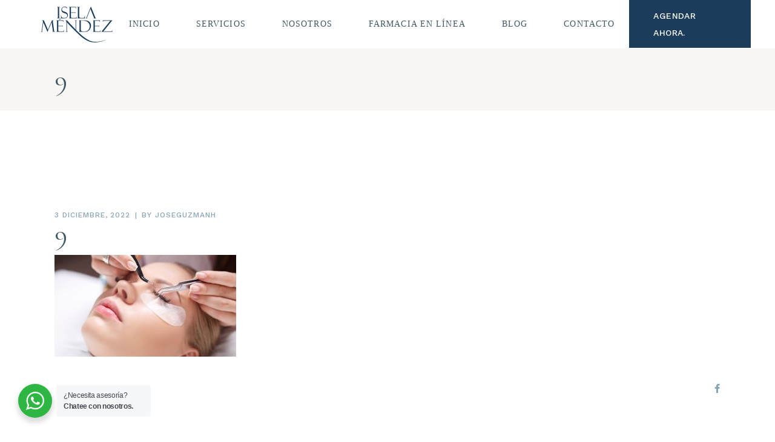

--- FILE ---
content_type: text/html; charset=UTF-8
request_url: https://iselamendez.mx/9/
body_size: 28779
content:
<!DOCTYPE html>
<html dir="ltr" lang="es" prefix="og: https://ogp.me/ns#">
<head>
	<meta charset="UTF-8">
	<meta name="viewport" content="width=device-width, initial-scale=1, user-scalable=yes">
	<link rel="profile" href="https://gmpg.org/xfn/11">
	
	<title>9 - Clínica Dermatológica Isela Méndez</title>
	<style>img:is([sizes="auto" i], [sizes^="auto," i]) { contain-intrinsic-size: 3000px 1500px }</style>
	
		<!-- All in One SEO 4.9.3 - aioseo.com -->
	<meta name="robots" content="max-image-preview:large" />
	<meta name="author" content="joseguzmanh"/>
	<link rel="canonical" href="https://iselamendez.mx/9/" />
	<meta name="generator" content="All in One SEO (AIOSEO) 4.9.3" />
		<meta property="og:locale" content="es_MX" />
		<meta property="og:site_name" content="Clínica Dermatológica Isela Méndez - Clínica Dermatológica ubicada en Polanco #118 Col. Polanco Del. Miguel Hidalgo C.P. 11560 CDMX ; con tratamientos de última generación? En tu cita, nuestros médicos y especialistas te recomendarán los procedimientos más adecuados para que puedas sentirte y verte más radiante. ¡Qué esperas para conocerlos!" />
		<meta property="og:type" content="article" />
		<meta property="og:title" content="9 - Clínica Dermatológica Isela Méndez" />
		<meta property="og:url" content="https://iselamendez.mx/9/" />
		<meta property="og:image" content="https://iselamendez.mx/wp-content/uploads/2022/06/346X130-LOGO-ORIGINAL.png" />
		<meta property="og:image:secure_url" content="https://iselamendez.mx/wp-content/uploads/2022/06/346X130-LOGO-ORIGINAL.png" />
		<meta property="og:image:width" content="346" />
		<meta property="og:image:height" content="130" />
		<meta property="article:published_time" content="2022-12-03T21:39:31+00:00" />
		<meta property="article:modified_time" content="2022-12-03T21:39:31+00:00" />
		<meta property="article:publisher" content="https://www.facebook.com/clinicaIselaMendez" />
		<meta name="twitter:card" content="summary_large_image" />
		<meta name="twitter:site" content="@draiselamendez" />
		<meta name="twitter:title" content="9 - Clínica Dermatológica Isela Méndez" />
		<meta name="twitter:creator" content="@draiselamendez" />
		<meta name="twitter:image" content="https://iselamendez.mx/wp-content/uploads/2022/06/346X130-LOGO-ORIGINAL.png" />
		<script type="application/ld+json" class="aioseo-schema">
			{"@context":"https:\/\/schema.org","@graph":[{"@type":"BreadcrumbList","@id":"https:\/\/iselamendez.mx\/9\/#breadcrumblist","itemListElement":[{"@type":"ListItem","@id":"https:\/\/iselamendez.mx#listItem","position":1,"name":"Inicio","item":"https:\/\/iselamendez.mx","nextItem":{"@type":"ListItem","@id":"https:\/\/iselamendez.mx\/9\/#listItem","name":"9"}},{"@type":"ListItem","@id":"https:\/\/iselamendez.mx\/9\/#listItem","position":2,"name":"9","previousItem":{"@type":"ListItem","@id":"https:\/\/iselamendez.mx#listItem","name":"Inicio"}}]},{"@type":"ItemPage","@id":"https:\/\/iselamendez.mx\/9\/#itempage","url":"https:\/\/iselamendez.mx\/9\/","name":"9 - Cl\u00ednica Dermatol\u00f3gica Isela M\u00e9ndez","inLanguage":"es-MX","isPartOf":{"@id":"https:\/\/iselamendez.mx\/#website"},"breadcrumb":{"@id":"https:\/\/iselamendez.mx\/9\/#breadcrumblist"},"author":{"@id":"https:\/\/iselamendez.mx\/author\/joseguzmanh\/#author"},"creator":{"@id":"https:\/\/iselamendez.mx\/author\/joseguzmanh\/#author"},"datePublished":"2022-12-03T15:39:31-06:00","dateModified":"2022-12-03T15:39:31-06:00"},{"@type":"Organization","@id":"https:\/\/iselamendez.mx\/#organization","name":"Cl\u00ednica Dermatol\u00f3gica Isela M\u00e9ndez","description":"Cl\u00ednica Dermatol\u00f3gica ubicada en Polanco #118 Col. Polanco Del. Miguel Hidalgo C.P. 11560 CDMX ; con tratamientos de \u00faltima generaci\u00f3n? En tu cita, nuestros m\u00e9dicos y especialistas te recomendar\u00e1n los procedimientos m\u00e1s adecuados para que puedas sentirte y verte m\u00e1s radiante. \u00a1Qu\u00e9 esperas para conocerlos!","url":"https:\/\/iselamendez.mx\/","telephone":"+525552804218","logo":{"@type":"ImageObject","url":"https:\/\/iselamendez.mx\/wp-content\/uploads\/2022\/06\/346X130-LOGO-ORIGINAL.png","@id":"https:\/\/iselamendez.mx\/9\/#organizationLogo","width":346,"height":130},"image":{"@id":"https:\/\/iselamendez.mx\/9\/#organizationLogo"},"sameAs":["https:\/\/www.facebook.com\/clinicaIselaMendez","https:\/\/twitter.com\/draiselamendez","https:\/\/www.instagram.com\/clinicaiselamendez","https:\/\/www.tiktok.com\/@clinicaiselamendez","https:\/\/www.youtube.com\/user\/draiselamendez"]},{"@type":"Person","@id":"https:\/\/iselamendez.mx\/author\/joseguzmanh\/#author","url":"https:\/\/iselamendez.mx\/author\/joseguzmanh\/","name":"joseguzmanh","image":{"@type":"ImageObject","@id":"https:\/\/iselamendez.mx\/9\/#authorImage","url":"https:\/\/secure.gravatar.com\/avatar\/4904844c883d964e054ecae820789f1a68d8611c43880614bc6dc2360db9ada6?s=96&d=mm&r=g","width":96,"height":96,"caption":"joseguzmanh"}},{"@type":"WebSite","@id":"https:\/\/iselamendez.mx\/#website","url":"https:\/\/iselamendez.mx\/","name":"Cl\u00ednica Dermatol\u00f3gica Isela M\u00e9ndez","description":"Cl\u00ednica Dermatol\u00f3gica ubicada en Polanco #118 Col. Polanco Del. Miguel Hidalgo C.P. 11560 CDMX ; con tratamientos de \u00faltima generaci\u00f3n? En tu cita, nuestros m\u00e9dicos y especialistas te recomendar\u00e1n los procedimientos m\u00e1s adecuados para que puedas sentirte y verte m\u00e1s radiante. \u00a1Qu\u00e9 esperas para conocerlos!","inLanguage":"es-MX","publisher":{"@id":"https:\/\/iselamendez.mx\/#organization"}}]}
		</script>
		<!-- All in One SEO -->

				<link rel="pingback" href="https://iselamendez.mx/xmlrpc.php">
			<!-- Google tag (gtag.js) consent mode dataLayer added by Site Kit -->
<script type="text/javascript" id="google_gtagjs-js-consent-mode-data-layer">
/* <![CDATA[ */
window.dataLayer = window.dataLayer || [];function gtag(){dataLayer.push(arguments);}
gtag('consent', 'default', {"ad_personalization":"denied","ad_storage":"denied","ad_user_data":"denied","analytics_storage":"denied","functionality_storage":"denied","security_storage":"denied","personalization_storage":"denied","region":["AT","BE","BG","CH","CY","CZ","DE","DK","EE","ES","FI","FR","GB","GR","HR","HU","IE","IS","IT","LI","LT","LU","LV","MT","NL","NO","PL","PT","RO","SE","SI","SK"],"wait_for_update":500});
window._googlesitekitConsentCategoryMap = {"statistics":["analytics_storage"],"marketing":["ad_storage","ad_user_data","ad_personalization"],"functional":["functionality_storage","security_storage"],"preferences":["personalization_storage"]};
window._googlesitekitConsents = {"ad_personalization":"denied","ad_storage":"denied","ad_user_data":"denied","analytics_storage":"denied","functionality_storage":"denied","security_storage":"denied","personalization_storage":"denied","region":["AT","BE","BG","CH","CY","CZ","DE","DK","EE","ES","FI","FR","GB","GR","HR","HU","IE","IS","IT","LI","LT","LU","LV","MT","NL","NO","PL","PT","RO","SE","SI","SK"],"wait_for_update":500};
/* ]]> */
</script>
<!-- End Google tag (gtag.js) consent mode dataLayer added by Site Kit -->
<link rel='dns-prefetch' href='//www.googletagmanager.com' />
<link rel='dns-prefetch' href='//fonts.googleapis.com' />
<link rel='dns-prefetch' href='//use.fontawesome.com' />
<link rel="alternate" type="application/rss+xml" title="Clínica Dermatológica Isela Méndez &raquo; Feed" href="https://iselamendez.mx/feed/" />
<link rel="alternate" type="application/rss+xml" title="Clínica Dermatológica Isela Méndez &raquo; RSS de los comentarios" href="https://iselamendez.mx/comments/feed/" />
<link rel="alternate" type="application/rss+xml" title="Clínica Dermatológica Isela Méndez &raquo; 9 RSS de los comentarios" href="https://iselamendez.mx/feed/?attachment_id=21114" />
<script type="text/javascript">
/* <![CDATA[ */
window._wpemojiSettings = {"baseUrl":"https:\/\/s.w.org\/images\/core\/emoji\/16.0.1\/72x72\/","ext":".png","svgUrl":"https:\/\/s.w.org\/images\/core\/emoji\/16.0.1\/svg\/","svgExt":".svg","source":{"concatemoji":"https:\/\/iselamendez.mx\/wp-includes\/js\/wp-emoji-release.min.js?ver=6.8.3"}};
/*! This file is auto-generated */
!function(s,n){var o,i,e;function c(e){try{var t={supportTests:e,timestamp:(new Date).valueOf()};sessionStorage.setItem(o,JSON.stringify(t))}catch(e){}}function p(e,t,n){e.clearRect(0,0,e.canvas.width,e.canvas.height),e.fillText(t,0,0);var t=new Uint32Array(e.getImageData(0,0,e.canvas.width,e.canvas.height).data),a=(e.clearRect(0,0,e.canvas.width,e.canvas.height),e.fillText(n,0,0),new Uint32Array(e.getImageData(0,0,e.canvas.width,e.canvas.height).data));return t.every(function(e,t){return e===a[t]})}function u(e,t){e.clearRect(0,0,e.canvas.width,e.canvas.height),e.fillText(t,0,0);for(var n=e.getImageData(16,16,1,1),a=0;a<n.data.length;a++)if(0!==n.data[a])return!1;return!0}function f(e,t,n,a){switch(t){case"flag":return n(e,"\ud83c\udff3\ufe0f\u200d\u26a7\ufe0f","\ud83c\udff3\ufe0f\u200b\u26a7\ufe0f")?!1:!n(e,"\ud83c\udde8\ud83c\uddf6","\ud83c\udde8\u200b\ud83c\uddf6")&&!n(e,"\ud83c\udff4\udb40\udc67\udb40\udc62\udb40\udc65\udb40\udc6e\udb40\udc67\udb40\udc7f","\ud83c\udff4\u200b\udb40\udc67\u200b\udb40\udc62\u200b\udb40\udc65\u200b\udb40\udc6e\u200b\udb40\udc67\u200b\udb40\udc7f");case"emoji":return!a(e,"\ud83e\udedf")}return!1}function g(e,t,n,a){var r="undefined"!=typeof WorkerGlobalScope&&self instanceof WorkerGlobalScope?new OffscreenCanvas(300,150):s.createElement("canvas"),o=r.getContext("2d",{willReadFrequently:!0}),i=(o.textBaseline="top",o.font="600 32px Arial",{});return e.forEach(function(e){i[e]=t(o,e,n,a)}),i}function t(e){var t=s.createElement("script");t.src=e,t.defer=!0,s.head.appendChild(t)}"undefined"!=typeof Promise&&(o="wpEmojiSettingsSupports",i=["flag","emoji"],n.supports={everything:!0,everythingExceptFlag:!0},e=new Promise(function(e){s.addEventListener("DOMContentLoaded",e,{once:!0})}),new Promise(function(t){var n=function(){try{var e=JSON.parse(sessionStorage.getItem(o));if("object"==typeof e&&"number"==typeof e.timestamp&&(new Date).valueOf()<e.timestamp+604800&&"object"==typeof e.supportTests)return e.supportTests}catch(e){}return null}();if(!n){if("undefined"!=typeof Worker&&"undefined"!=typeof OffscreenCanvas&&"undefined"!=typeof URL&&URL.createObjectURL&&"undefined"!=typeof Blob)try{var e="postMessage("+g.toString()+"("+[JSON.stringify(i),f.toString(),p.toString(),u.toString()].join(",")+"));",a=new Blob([e],{type:"text/javascript"}),r=new Worker(URL.createObjectURL(a),{name:"wpTestEmojiSupports"});return void(r.onmessage=function(e){c(n=e.data),r.terminate(),t(n)})}catch(e){}c(n=g(i,f,p,u))}t(n)}).then(function(e){for(var t in e)n.supports[t]=e[t],n.supports.everything=n.supports.everything&&n.supports[t],"flag"!==t&&(n.supports.everythingExceptFlag=n.supports.everythingExceptFlag&&n.supports[t]);n.supports.everythingExceptFlag=n.supports.everythingExceptFlag&&!n.supports.flag,n.DOMReady=!1,n.readyCallback=function(){n.DOMReady=!0}}).then(function(){return e}).then(function(){var e;n.supports.everything||(n.readyCallback(),(e=n.source||{}).concatemoji?t(e.concatemoji):e.wpemoji&&e.twemoji&&(t(e.twemoji),t(e.wpemoji)))}))}((window,document),window._wpemojiSettings);
/* ]]> */
</script>
<link rel='stylesheet' id='animate-css' href='https://iselamendez.mx/wp-content/plugins/qi-blocks/assets/css/plugins/animate/animate.min.css?ver=4.1.1' type='text/css' media='all' />
<link rel='stylesheet' id='sbr_styles-css' href='https://iselamendez.mx/wp-content/plugins/reviews-feed/assets/css/sbr-styles.min.css?ver=2.1.1' type='text/css' media='all' />
<link rel='stylesheet' id='dripicons-css' href='https://iselamendez.mx/wp-content/plugins/reina-core/inc/icons/dripicons/assets/css/dripicons.min.css?ver=6.8.3' type='text/css' media='all' />
<link rel='stylesheet' id='font-awesome-css' href='https://iselamendez.mx/wp-content/plugins/reina-core/inc/icons/font-awesome/assets/css/all.min.css?ver=6.8.3' type='text/css' media='all' />
<link rel='stylesheet' id='ionicons-css' href='https://iselamendez.mx/wp-content/plugins/reina-core/inc/icons/ionicons/assets/css/ionicons.min.css?ver=6.8.3' type='text/css' media='all' />
<link rel='stylesheet' id='linea-icons-css' href='https://iselamendez.mx/wp-content/plugins/reina-core/inc/icons/linea-icons/assets/css/linea-icons.min.css?ver=6.8.3' type='text/css' media='all' />
<link rel='stylesheet' id='linear-icons-css' href='https://iselamendez.mx/wp-content/plugins/reina-core/inc/icons/linear-icons/assets/css/linear-icons.min.css?ver=6.8.3' type='text/css' media='all' />
<link rel='stylesheet' id='material-icons-css' href='https://fonts.googleapis.com/icon?family=Material+Icons&#038;ver=6.8.3' type='text/css' media='all' />
<link rel='stylesheet' id='simple-line-icons-css' href='https://iselamendez.mx/wp-content/plugins/reina-core/inc/icons/simple-line-icons/assets/css/simple-line-icons.min.css?ver=6.8.3' type='text/css' media='all' />
<style id='wp-emoji-styles-inline-css' type='text/css'>

	img.wp-smiley, img.emoji {
		display: inline !important;
		border: none !important;
		box-shadow: none !important;
		height: 1em !important;
		width: 1em !important;
		margin: 0 0.07em !important;
		vertical-align: -0.1em !important;
		background: none !important;
		padding: 0 !important;
	}
</style>
<style id='wp-block-library-inline-css' type='text/css'>
:root{--wp-admin-theme-color:#007cba;--wp-admin-theme-color--rgb:0,124,186;--wp-admin-theme-color-darker-10:#006ba1;--wp-admin-theme-color-darker-10--rgb:0,107,161;--wp-admin-theme-color-darker-20:#005a87;--wp-admin-theme-color-darker-20--rgb:0,90,135;--wp-admin-border-width-focus:2px;--wp-block-synced-color:#7a00df;--wp-block-synced-color--rgb:122,0,223;--wp-bound-block-color:var(--wp-block-synced-color)}@media (min-resolution:192dpi){:root{--wp-admin-border-width-focus:1.5px}}.wp-element-button{cursor:pointer}:root{--wp--preset--font-size--normal:16px;--wp--preset--font-size--huge:42px}:root .has-very-light-gray-background-color{background-color:#eee}:root .has-very-dark-gray-background-color{background-color:#313131}:root .has-very-light-gray-color{color:#eee}:root .has-very-dark-gray-color{color:#313131}:root .has-vivid-green-cyan-to-vivid-cyan-blue-gradient-background{background:linear-gradient(135deg,#00d084,#0693e3)}:root .has-purple-crush-gradient-background{background:linear-gradient(135deg,#34e2e4,#4721fb 50%,#ab1dfe)}:root .has-hazy-dawn-gradient-background{background:linear-gradient(135deg,#faaca8,#dad0ec)}:root .has-subdued-olive-gradient-background{background:linear-gradient(135deg,#fafae1,#67a671)}:root .has-atomic-cream-gradient-background{background:linear-gradient(135deg,#fdd79a,#004a59)}:root .has-nightshade-gradient-background{background:linear-gradient(135deg,#330968,#31cdcf)}:root .has-midnight-gradient-background{background:linear-gradient(135deg,#020381,#2874fc)}.has-regular-font-size{font-size:1em}.has-larger-font-size{font-size:2.625em}.has-normal-font-size{font-size:var(--wp--preset--font-size--normal)}.has-huge-font-size{font-size:var(--wp--preset--font-size--huge)}.has-text-align-center{text-align:center}.has-text-align-left{text-align:left}.has-text-align-right{text-align:right}#end-resizable-editor-section{display:none}.aligncenter{clear:both}.items-justified-left{justify-content:flex-start}.items-justified-center{justify-content:center}.items-justified-right{justify-content:flex-end}.items-justified-space-between{justify-content:space-between}.screen-reader-text{border:0;clip-path:inset(50%);height:1px;margin:-1px;overflow:hidden;padding:0;position:absolute;width:1px;word-wrap:normal!important}.screen-reader-text:focus{background-color:#ddd;clip-path:none;color:#444;display:block;font-size:1em;height:auto;left:5px;line-height:normal;padding:15px 23px 14px;text-decoration:none;top:5px;width:auto;z-index:100000}html :where(.has-border-color){border-style:solid}html :where([style*=border-top-color]){border-top-style:solid}html :where([style*=border-right-color]){border-right-style:solid}html :where([style*=border-bottom-color]){border-bottom-style:solid}html :where([style*=border-left-color]){border-left-style:solid}html :where([style*=border-width]){border-style:solid}html :where([style*=border-top-width]){border-top-style:solid}html :where([style*=border-right-width]){border-right-style:solid}html :where([style*=border-bottom-width]){border-bottom-style:solid}html :where([style*=border-left-width]){border-left-style:solid}html :where(img[class*=wp-image-]){height:auto;max-width:100%}:where(figure){margin:0 0 1em}html :where(.is-position-sticky){--wp-admin--admin-bar--position-offset:var(--wp-admin--admin-bar--height,0px)}@media screen and (max-width:600px){html :where(.is-position-sticky){--wp-admin--admin-bar--position-offset:0px}}
</style>
<style id='classic-theme-styles-inline-css' type='text/css'>
/*! This file is auto-generated */
.wp-block-button__link{color:#fff;background-color:#32373c;border-radius:9999px;box-shadow:none;text-decoration:none;padding:calc(.667em + 2px) calc(1.333em + 2px);font-size:1.125em}.wp-block-file__button{background:#32373c;color:#fff;text-decoration:none}
</style>
<link rel='stylesheet' id='nta-css-popup-css' href='https://iselamendez.mx/wp-content/plugins/whatsapp-for-wordpress/assets/dist/css/style.css?ver=6.8.3' type='text/css' media='all' />
<style id='font-awesome-svg-styles-default-inline-css' type='text/css'>
.svg-inline--fa {
  display: inline-block;
  height: 1em;
  overflow: visible;
  vertical-align: -.125em;
}
</style>
<link rel='stylesheet' id='font-awesome-svg-styles-css' href='https://iselamendez.mx/wp-content/uploads/font-awesome/v6.2.1/css/svg-with-js.css' type='text/css' media='all' />
<style id='font-awesome-svg-styles-inline-css' type='text/css'>
   .wp-block-font-awesome-icon svg::before,
   .wp-rich-text-font-awesome-icon svg::before {content: unset;}
</style>
<link rel='stylesheet' id='ctf_styles-css' href='https://iselamendez.mx/wp-content/plugins/custom-twitter-feeds/css/ctf-styles.min.css?ver=2.3.1' type='text/css' media='all' />
<link rel='stylesheet' id='qi-blocks-grid-css' href='https://iselamendez.mx/wp-content/plugins/qi-blocks/assets/dist/grid.css?ver=1.4.7' type='text/css' media='all' />
<link rel='stylesheet' id='qi-blocks-main-css' href='https://iselamendez.mx/wp-content/plugins/qi-blocks/assets/dist/main.css?ver=1.4.7' type='text/css' media='all' />
<style id='woocommerce-inline-inline-css' type='text/css'>
.woocommerce form .form-row .required { visibility: visible; }
</style>
<link rel='stylesheet' id='qi-addons-for-elementor-grid-style-css' href='https://iselamendez.mx/wp-content/plugins/qi-addons-for-elementor/assets/css/grid.min.css?ver=1.9.5' type='text/css' media='all' />
<link rel='stylesheet' id='qi-addons-for-elementor-helper-parts-style-css' href='https://iselamendez.mx/wp-content/plugins/qi-addons-for-elementor/assets/css/helper-parts.min.css?ver=1.9.5' type='text/css' media='all' />
<link rel='stylesheet' id='qi-addons-for-elementor-style-css' href='https://iselamendez.mx/wp-content/plugins/qi-addons-for-elementor/assets/css/main.min.css?ver=1.9.5' type='text/css' media='all' />
<link rel='stylesheet' id='select2-css' href='https://iselamendez.mx/wp-content/plugins/woocommerce/assets/css/select2.css?ver=10.4.3' type='text/css' media='all' />
<link rel='stylesheet' id='reina-core-dashboard-style-css' href='https://iselamendez.mx/wp-content/plugins/reina-core/inc/core-dashboard/assets/css/core-dashboard.min.css?ver=6.8.3' type='text/css' media='all' />
<link rel='stylesheet' id='perfect-scrollbar-css' href='https://iselamendez.mx/wp-content/plugins/reina-core/assets/plugins/perfect-scrollbar/perfect-scrollbar.css?ver=6.8.3' type='text/css' media='all' />
<link rel='stylesheet' id='swiper-css' href='https://iselamendez.mx/wp-content/plugins/qi-addons-for-elementor/assets/plugins/swiper/8.4.5/swiper.min.css?ver=8.4.5' type='text/css' media='all' />
<link rel='stylesheet' id='reina-main-css' href='https://iselamendez.mx/wp-content/themes/reina/assets/css/main.min.css?ver=6.8.3' type='text/css' media='all' />
<link rel='stylesheet' id='reina-core-style-css' href='https://iselamendez.mx/wp-content/plugins/reina-core/assets/css/reina-core.min.css?ver=6.8.3' type='text/css' media='all' />
<link rel='stylesheet' id='magnific-popup-css' href='https://iselamendez.mx/wp-content/themes/reina/assets/plugins/magnific-popup/magnific-popup.css?ver=6.8.3' type='text/css' media='all' />
<link rel='stylesheet' id='reina-google-fonts-css' href='https://fonts.googleapis.com/css?family=Cormorant%3A300%2C400%2C500%2C600%2C700%7CCormorant+Garamond%3A300%2C400%2C500%2C600%2C700%7COpen+Sans%3A300%2C400%2C500%2C600%2C700%7CWork+Sans%3A300%2C400%2C500%2C600%2C700%7CRoboto%3A300%2C400%2C500%2C600%2C700%7CRoboto+Condensed%3A300%2C400%2C500%2C600%2C700%7CRoboto+Mono%3A300%2C400%2C500%2C600%2C700&#038;subset=latin-ext%2Clatin&#038;display=swap&#038;ver=1.0.0' type='text/css' media='all' />
<link rel='stylesheet' id='reina-style-css' href='https://iselamendez.mx/wp-content/themes/reina/style.css?ver=6.8.3' type='text/css' media='all' />
<style id='reina-style-inline-css' type='text/css'>
#qodef-page-outer { margin-top: -80px;}#qodef-page-footer-top-area { background-color: #f7f5f3;}#qodef-page-footer-top-area .widget { margin-bottom: 4px;}.qodef-fullscreen-menu > ul > li > a { color: #1c3c5c;font-style: normal;}.qodef-fullscreen-menu > ul > li > a:hover { color: #1c3c5c;}.qodef-fullscreen-menu > ul >li.current-menu-ancestor > a, .qodef-fullscreen-menu > ul >li.current-menu-item > a { color: #1c3c5c;}.qodef-header-sticky { background-color: rgb(255,255,255);border-color: rgb(255,255,255);}#qodef-top-area { background-color: rgb(255,255,255);}#qodef-top-area-inner { height: 200px;}.qodef-mobile-header-navigation > ul > li > a { font-family: "Trebuchet MS";}.qodef-mobile-header-navigation .qodef-drop-down-second-inner ul li > a { font-family: "Trebuchet MS";}.qodef-header-navigation> ul > li > a { font-family: "Trebuchet MS";}.qodef-header-navigation > ul > li.qodef-menu-item--narrow .qodef-drop-down-second ul li a { font-family: "Trebuchet MS";}.qodef-header-navigation > ul > li.qodef-menu-item--wide .qodef-drop-down-second-inner > ul > li > a { font-family: "Trebuchet MS";}.qodef-header-navigation > ul > li.qodef-menu-item--wide .qodef-drop-down-second ul li ul li a { font-family: "Trebuchet MS";}.qodef-side-area-opener { color: #405861;}#qodef-side-area-close { color: #405861;}#qodef-side-area { background-color: #f8f6f4;width: 400px;right: -400px;}#qodef-page-spinner .qodef-m-inner { color: #1c3c5c;}.qodef-page-title { height: 183px;}.qodef-page-title .qodef-m-content { padding-top: 80px;}p { font-size: 18px;}a, p a { color: #1c3c5c;}.qodef-search-opener { color: #1c3c5c;font-size: 20;}.qodef-search-opener:hover { color: #1c3c5c;}.qodef-search-opener { color: #1c3c5c;font-size: 20;}.qodef-search-opener:hover { color: #1c3c5c;}.qodef-header--standard #qodef-page-header { height: 80px;background-color: rgb(255,255,255);}
</style>
<link rel='stylesheet' id='font-awesome-official-css' href='https://use.fontawesome.com/releases/v6.2.1/css/all.css' type='text/css' media='all' integrity="sha384-twcuYPV86B3vvpwNhWJuaLdUSLF9+ttgM2A6M870UYXrOsxKfER2MKox5cirApyA" crossorigin="anonymous" />
<link rel='stylesheet' id='font-awesome-official-v4shim-css' href='https://use.fontawesome.com/releases/v6.2.1/css/v4-shims.css' type='text/css' media='all' integrity="sha384-RreHPODFsMyzCpG+dKnwxOSjmjkuPWWdYP8sLpBRoSd8qPNJwaxKGUdxhQOKwUc7" crossorigin="anonymous" />
<script type="text/javascript" src="https://iselamendez.mx/wp-includes/js/jquery/jquery.min.js?ver=3.7.1" id="jquery-core-js"></script>
<script type="text/javascript" src="https://iselamendez.mx/wp-includes/js/jquery/jquery-migrate.min.js?ver=3.4.1" id="jquery-migrate-js"></script>
<script type="text/javascript" src="https://iselamendez.mx/wp-content/plugins/woocommerce/assets/js/jquery-blockui/jquery.blockUI.min.js?ver=2.7.0-wc.10.4.3" id="wc-jquery-blockui-js" defer="defer" data-wp-strategy="defer"></script>
<script type="text/javascript" id="wc-add-to-cart-js-extra">
/* <![CDATA[ */
var wc_add_to_cart_params = {"ajax_url":"\/wp-admin\/admin-ajax.php","wc_ajax_url":"\/?wc-ajax=%%endpoint%%","i18n_view_cart":"Ver carrito","cart_url":"https:\/\/iselamendez.mx\/carrito\/","is_cart":"","cart_redirect_after_add":"no"};
/* ]]> */
</script>
<script type="text/javascript" src="https://iselamendez.mx/wp-content/plugins/woocommerce/assets/js/frontend/add-to-cart.min.js?ver=10.4.3" id="wc-add-to-cart-js" defer="defer" data-wp-strategy="defer"></script>
<script type="text/javascript" src="https://iselamendez.mx/wp-content/plugins/woocommerce/assets/js/js-cookie/js.cookie.min.js?ver=2.1.4-wc.10.4.3" id="wc-js-cookie-js" defer="defer" data-wp-strategy="defer"></script>
<script type="text/javascript" id="woocommerce-js-extra">
/* <![CDATA[ */
var woocommerce_params = {"ajax_url":"\/wp-admin\/admin-ajax.php","wc_ajax_url":"\/?wc-ajax=%%endpoint%%","i18n_password_show":"Show password","i18n_password_hide":"Hide password"};
/* ]]> */
</script>
<script type="text/javascript" src="https://iselamendez.mx/wp-content/plugins/woocommerce/assets/js/frontend/woocommerce.min.js?ver=10.4.3" id="woocommerce-js" defer="defer" data-wp-strategy="defer"></script>
<script type="text/javascript" src="https://iselamendez.mx/wp-content/plugins/woocommerce/assets/js/select2/select2.full.min.js?ver=4.0.3-wc.10.4.3" id="wc-select2-js" defer="defer" data-wp-strategy="defer"></script>

<!-- Google tag (gtag.js) snippet added by Site Kit -->
<!-- Fragmento de código de Google Analytics añadido por Site Kit -->
<script type="text/javascript" src="https://www.googletagmanager.com/gtag/js?id=G-C5THPEM64G" id="google_gtagjs-js" async></script>
<script type="text/javascript" id="google_gtagjs-js-after">
/* <![CDATA[ */
window.dataLayer = window.dataLayer || [];function gtag(){dataLayer.push(arguments);}
gtag("set","linker",{"domains":["iselamendez.mx"]});
gtag("js", new Date());
gtag("set", "developer_id.dZTNiMT", true);
gtag("config", "G-C5THPEM64G");
/* ]]> */
</script>
<link rel="https://api.w.org/" href="https://iselamendez.mx/wp-json/" /><link rel="alternate" title="JSON" type="application/json" href="https://iselamendez.mx/wp-json/wp/v2/media/21114" /><link rel="EditURI" type="application/rsd+xml" title="RSD" href="https://iselamendez.mx/xmlrpc.php?rsd" />
<meta name="generator" content="WordPress 6.8.3" />
<meta name="generator" content="WooCommerce 10.4.3" />
<link rel='shortlink' href='https://iselamendez.mx/?p=21114' />
<link rel="alternate" title="oEmbed (JSON)" type="application/json+oembed" href="https://iselamendez.mx/wp-json/oembed/1.0/embed?url=https%3A%2F%2Fiselamendez.mx%2F9%2F" />
<link rel="alternate" title="oEmbed (XML)" type="text/xml+oembed" href="https://iselamendez.mx/wp-json/oembed/1.0/embed?url=https%3A%2F%2Fiselamendez.mx%2F9%2F&#038;format=xml" />
<meta name="generator" content="Site Kit by Google 1.168.0" />
<!--BEGIN: TRACKING CODE MANAGER (v2.5.0) BY INTELLYWP.COM IN HEAD//-->
<!-- Facebook Pixel Code -->
<script>
!function(f,b,e,v,n,t,s)
{if(f.fbq)return;n=f.fbq=function(){n.callMethod?
n.callMethod.apply(n,arguments):n.queue.push(arguments)};
if(!f._fbq)f._fbq=n;n.push=n;n.loaded=!0;n.version='2.0';
n.queue=[];t=b.createElement(e);t.async=!0;
t.src=v;s=b.getElementsByTagName(e)[0];
s.parentNode.insertBefore(t,s)}(window,document,'script',
'https://connect.facebook.net/en_US/fbevents.js');
 fbq('init', '363578944320754'); 
fbq('track', 'PageView');
</script>
<noscript>
 <img height="1" width="1" src="https://www.facebook.com/tr?id=363578944320754&ev=PageView
&noscript=1" />
</noscript>
<!-- End Facebook Pixel Code -->
<!-- Facebook Pixel Code -->
<script>
!function(f,b,e,v,n,t,s)
{if(f.fbq)return;n=f.fbq=function(){n.callMethod?
n.callMethod.apply(n,arguments):n.queue.push(arguments)};
if(!f._fbq)f._fbq=n;n.push=n;n.loaded=!0;n.version='2.0';
n.queue=[];t=b.createElement(e);t.async=!0;
t.src=v;s=b.getElementsByTagName(e)[0];
s.parentNode.insertBefore(t,s)}(window,document,'script',
'https://connect.facebook.net/en_US/fbevents.js');
 fbq('init', '185913495476293'); 
fbq('track', 'PageView');
</script>
<noscript>
 <img height="1" width="1" src="https://www.facebook.com/tr?id=185913495476293&ev=PageView
&noscript=1" />
</noscript>
<!-- End Facebook Pixel Code -->
<script type="text/javascript" id="zsiqchat">var $zoho=$zoho || {};$zoho.salesiq = $zoho.salesiq || {widgetcode: "siqe88d1858c969a9e5fc039fab1220580222e4e2f3732ee89d7815120c06e0f412", values:{},ready:function(){}};var d=document;s=d.createElement("script");s.type="text/javascript";s.id="zsiqscript";s.defer=true;s.src="https://salesiq.zohopublic.com/widget";t=d.getElementsByTagName("script")[0];t.parentNode.insertBefore(s,t);</script>
<!--END: https://wordpress.org/plugins/tracking-code-manager IN HEAD//--><meta name="ti-site-data" content="eyJyIjoiMTowITc6MCEzMDowIiwibyI6Imh0dHBzOlwvXC9pc2VsYW1lbmRlei5teFwvd3AtYWRtaW5cL2FkbWluLWFqYXgucGhwP2FjdGlvbj10aV9vbmxpbmVfdXNlcnNfZ29vZ2xlJmFtcDtwPSUyRjklMkYmYW1wO193cG5vbmNlPTJjMDE1ZTE1MzkifQ==" />	<noscript><style>.woocommerce-product-gallery{ opacity: 1 !important; }</style></noscript>
	<meta name="generator" content="Elementor 3.34.0; features: additional_custom_breakpoints; settings: css_print_method-external, google_font-enabled, font_display-auto">
			<style>
				.e-con.e-parent:nth-of-type(n+4):not(.e-lazyloaded):not(.e-no-lazyload),
				.e-con.e-parent:nth-of-type(n+4):not(.e-lazyloaded):not(.e-no-lazyload) * {
					background-image: none !important;
				}
				@media screen and (max-height: 1024px) {
					.e-con.e-parent:nth-of-type(n+3):not(.e-lazyloaded):not(.e-no-lazyload),
					.e-con.e-parent:nth-of-type(n+3):not(.e-lazyloaded):not(.e-no-lazyload) * {
						background-image: none !important;
					}
				}
				@media screen and (max-height: 640px) {
					.e-con.e-parent:nth-of-type(n+2):not(.e-lazyloaded):not(.e-no-lazyload),
					.e-con.e-parent:nth-of-type(n+2):not(.e-lazyloaded):not(.e-no-lazyload) * {
						background-image: none !important;
					}
				}
			</style>
			
<!-- Fragmento de código de Google Tag Manager añadido por Site Kit -->
<script type="text/javascript">
/* <![CDATA[ */

			( function( w, d, s, l, i ) {
				w[l] = w[l] || [];
				w[l].push( {'gtm.start': new Date().getTime(), event: 'gtm.js'} );
				var f = d.getElementsByTagName( s )[0],
					j = d.createElement( s ), dl = l != 'dataLayer' ? '&l=' + l : '';
				j.async = true;
				j.src = 'https://www.googletagmanager.com/gtm.js?id=' + i + dl;
				f.parentNode.insertBefore( j, f );
			} )( window, document, 'script', 'dataLayer', 'GTM-M7JJHNF' );
			
/* ]]> */
</script>

<!-- Final del fragmento de código de Google Tag Manager añadido por Site Kit -->
<meta name="generator" content="Powered by Slider Revolution 6.6.18 - responsive, Mobile-Friendly Slider Plugin for WordPress with comfortable drag and drop interface." />
<link rel="icon" href="https://iselamendez.mx/wp-content/uploads/2023/07/cropped-favicon-32x32.jpg" sizes="32x32" />
<link rel="icon" href="https://iselamendez.mx/wp-content/uploads/2023/07/cropped-favicon-192x192.jpg" sizes="192x192" />
<link rel="apple-touch-icon" href="https://iselamendez.mx/wp-content/uploads/2023/07/cropped-favicon-180x180.jpg" />
<meta name="msapplication-TileImage" content="https://iselamendez.mx/wp-content/uploads/2023/07/cropped-favicon-270x270.jpg" />
<script>function setREVStartSize(e){
			//window.requestAnimationFrame(function() {
				window.RSIW = window.RSIW===undefined ? window.innerWidth : window.RSIW;
				window.RSIH = window.RSIH===undefined ? window.innerHeight : window.RSIH;
				try {
					var pw = document.getElementById(e.c).parentNode.offsetWidth,
						newh;
					pw = pw===0 || isNaN(pw) || (e.l=="fullwidth" || e.layout=="fullwidth") ? window.RSIW : pw;
					e.tabw = e.tabw===undefined ? 0 : parseInt(e.tabw);
					e.thumbw = e.thumbw===undefined ? 0 : parseInt(e.thumbw);
					e.tabh = e.tabh===undefined ? 0 : parseInt(e.tabh);
					e.thumbh = e.thumbh===undefined ? 0 : parseInt(e.thumbh);
					e.tabhide = e.tabhide===undefined ? 0 : parseInt(e.tabhide);
					e.thumbhide = e.thumbhide===undefined ? 0 : parseInt(e.thumbhide);
					e.mh = e.mh===undefined || e.mh=="" || e.mh==="auto" ? 0 : parseInt(e.mh,0);
					if(e.layout==="fullscreen" || e.l==="fullscreen")
						newh = Math.max(e.mh,window.RSIH);
					else{
						e.gw = Array.isArray(e.gw) ? e.gw : [e.gw];
						for (var i in e.rl) if (e.gw[i]===undefined || e.gw[i]===0) e.gw[i] = e.gw[i-1];
						e.gh = e.el===undefined || e.el==="" || (Array.isArray(e.el) && e.el.length==0)? e.gh : e.el;
						e.gh = Array.isArray(e.gh) ? e.gh : [e.gh];
						for (var i in e.rl) if (e.gh[i]===undefined || e.gh[i]===0) e.gh[i] = e.gh[i-1];
											
						var nl = new Array(e.rl.length),
							ix = 0,
							sl;
						e.tabw = e.tabhide>=pw ? 0 : e.tabw;
						e.thumbw = e.thumbhide>=pw ? 0 : e.thumbw;
						e.tabh = e.tabhide>=pw ? 0 : e.tabh;
						e.thumbh = e.thumbhide>=pw ? 0 : e.thumbh;
						for (var i in e.rl) nl[i] = e.rl[i]<window.RSIW ? 0 : e.rl[i];
						sl = nl[0];
						for (var i in nl) if (sl>nl[i] && nl[i]>0) { sl = nl[i]; ix=i;}
						var m = pw>(e.gw[ix]+e.tabw+e.thumbw) ? 1 : (pw-(e.tabw+e.thumbw)) / (e.gw[ix]);
						newh =  (e.gh[ix] * m) + (e.tabh + e.thumbh);
					}
					var el = document.getElementById(e.c);
					if (el!==null && el) el.style.height = newh+"px";
					el = document.getElementById(e.c+"_wrapper");
					if (el!==null && el) {
						el.style.height = newh+"px";
						el.style.display = "block";
					}
				} catch(e){
					console.log("Failure at Presize of Slider:" + e)
				}
			//});
		  };</script>
		<style type="text/css" id="wp-custom-css">
			/* Legibilidad tipo revista */
.single-post .entry-content {
  max-width: 860px;
  margin: 0 auto;
}

.single-post .entry-content p,
.single-post .entry-content li {
  line-height: 1.75;
  font-size: 18px;
}

.single-post .entry-content h2 {
  margin-top: 34px;
  margin-bottom: 14px;
}

.single-post .entry-content h3 {
  margin-top: 22px;
  margin-bottom: 10px;
}

/* Botones */
.btn-primary,
.btn-secondary {
  display: inline-block;
  padding: 12px 18px;
  border-radius: 999px;
  text-decoration: none;
  font-weight: 600;
  margin-right: 10px;
  margin-top: 8px;
}

/* Ajusta colores a tu paleta si hace falta */
.btn-primary {
  background: #0a2a43;
  color: #fff !important;
}

.btn-secondary {
  background: transparent;
  border: 1px solid rgba(0,0,0,.2);
  color: #0a2a43 !important;
}

/* Caja EEAT */
.eeat-box {
  border: 1px solid rgba(0,0,0,.10);
  border-radius: 16px;
  padding: 14px 16px;
  margin: 18px 0 22px;
}

/* CTA suave */
.soft-cta {
  border: 1px solid rgba(0,0,0,.12);
  border-radius: 18px;
  padding: 18px 18px;
  margin: 26px 0;
}

/* TOC */
.toc-list {
  border: 1px solid rgba(0,0,0,.08);
  border-radius: 14px;
  padding: 14px 18px;
}

.toc-list a {
  text-decoration: none;
}

/* Disclaimer */
.medical-disclaimer {
  font-size: 14px;
  opacity: .8;
}

.blog-hero-image img,
.entry-content img {
  border-radius: 16px;
  margin: 18px 0 26px;
}

.entry-content figure {
  margin: 0;
}
		</style>
		</head>
<body class="attachment wp-singular attachment-template-default single single-attachment postid-21114 attachmentid-21114 attachment-jpeg wp-custom-logo wp-theme-reina theme-reina qi-blocks-1.4.7 qodef-gutenberg--no-touch qode-framework-1.2.2 woocommerce-no-js qodef-qi--no-touch qi-addons-for-elementor-1.9.5 qodef-back-to-top--enabled  qodef-header--standard qodef-header-appearance--sticky qodef-header--transparent qodef-mobile-header--standard qodef-mobile-header-appearance--sticky qodef-drop-down-second--full-width qodef-drop-down-second--animate-height reina-core-1.2 reina-2.1 qodef-content-grid-1400 qodef-header-standard--right qodef-search--minimal elementor-default elementor-kit-12" itemscope itemtype="https://schema.org/WebPage">
			<!-- Fragmento de código de Google Tag Manager (noscript) añadido por Site Kit -->
		<noscript>
			<iframe src="https://www.googletagmanager.com/ns.html?id=GTM-M7JJHNF" height="0" width="0" style="display:none;visibility:hidden"></iframe>
		</noscript>
		<!-- Final del fragmento de código de Google Tag Manager (noscript) añadido por Site Kit -->
			<div id="qodef-page-wrapper" class="">
		<header id="qodef-page-header" >
		<div id="qodef-page-header-inner" class="">
		<a itemprop="url" class="qodef-header-logo-link qodef-height--set" href="https://iselamendez.mx/" style="height:65px" rel="home">
	<img loading="lazy" width="346" height="130" src="https://iselamendez.mx/wp-content/uploads/2022/06/346X130-LOGO-ORIGINAL.png" class="qodef-header-logo-image qodef--main" alt="logo main" itemprop="image" srcset="https://iselamendez.mx/wp-content/uploads/2022/06/346X130-LOGO-ORIGINAL.png 346w, https://iselamendez.mx/wp-content/uploads/2022/06/346X130-LOGO-ORIGINAL-300x113.png 300w" sizes="(max-width: 346px) 100vw, 346px" />	<img loading="lazy" width="346" height="130" src="https://iselamendez.mx/wp-content/uploads/2022/06/346X130-LOGO-NEGRO.png" class="qodef-header-logo-image qodef--dark" alt="logo dark" itemprop="image" srcset="https://iselamendez.mx/wp-content/uploads/2022/06/346X130-LOGO-NEGRO.png 346w, https://iselamendez.mx/wp-content/uploads/2022/06/346X130-LOGO-NEGRO-300x113.png 300w" sizes="(max-width: 346px) 100vw, 346px" />	<img loading="lazy" width="346" height="130" src="https://iselamendez.mx/wp-content/uploads/2022/06/346x130-LOGO-BLANCO.png" class="qodef-header-logo-image qodef--light" alt="logo light" itemprop="image" srcset="https://iselamendez.mx/wp-content/uploads/2022/06/346x130-LOGO-BLANCO.png 346w, https://iselamendez.mx/wp-content/uploads/2022/06/346x130-LOGO-BLANCO-300x113.png 300w" sizes="(max-width: 346px) 100vw, 346px" /></a>	<nav class="qodef-header-navigation" role="navigation" aria-label="Top Menu">
		<ul id="menu-main-menu-1" class="menu"><li class="menu-item menu-item-type-post_type menu-item-object-page menu-item-home menu-item-17184"><a href="https://iselamendez.mx/"><span class="qodef-menu-item-text">Inicio</span></a></li>
<li class="menu-item menu-item-type-custom menu-item-object-custom menu-item-has-children menu-item-19101 qodef-menu-item--narrow"><a href="#"><span class="qodef-menu-item-text">Servicios</span></a><span class="qodef-menu-arrow"></span>
<div class="qodef-drop-down-second"><div class="qodef-drop-down-second-inner"><ul class="sub-menu">
	<li class="menu-item menu-item-type-post_type menu-item-object-page menu-item-19136"><a href="https://iselamendez.mx/tratamientos-faciales/"><span class="qodef-menu-item-text">Dermatología Estética</span></a></li>
	<li class="menu-item menu-item-type-post_type menu-item-object-page menu-item-19134"><a href="https://iselamendez.mx/dermatologia/"><span class="qodef-menu-item-text">Dermatología Clínica</span></a></li>
	<li class="menu-item menu-item-type-post_type menu-item-object-page menu-item-19133"><a href="https://iselamendez.mx/faciales/"><span class="qodef-menu-item-text">Tratamientos faciales</span></a></li>
	<li class="menu-item menu-item-type-post_type menu-item-object-page menu-item-19135"><a href="https://iselamendez.mx/tratamientos-corporales/"><span class="qodef-menu-item-text">Tratamientos Corporales</span></a></li>
	<li class="menu-item menu-item-type-post_type menu-item-object-page menu-item-19143"><a href="https://iselamendez.mx/zona-intima/"><span class="qodef-menu-item-text">Zona Íntima</span></a></li>
	<li class="menu-item menu-item-type-post_type menu-item-object-page menu-item-20042"><a href="https://iselamendez.mx/fototerapia/"><span class="qodef-menu-item-text">Fototerapia</span></a></li>
	<li class="menu-item menu-item-type-post_type menu-item-object-page menu-item-20043"><a href="https://iselamendez.mx/retiro-de-tatuajes/"><span class="qodef-menu-item-text">Retiro de tatuajes</span></a></li>
</ul></div></div>
</li>
<li class="menu-item menu-item-type-custom menu-item-object-custom menu-item-has-children menu-item-19837 qodef-menu-item--narrow"><a href="#"><span class="qodef-menu-item-text">Nosotros</span></a><span class="qodef-menu-arrow"></span>
<div class="qodef-drop-down-second"><div class="qodef-drop-down-second-inner"><ul class="sub-menu">
	<li class="menu-item menu-item-type-post_type menu-item-object-page menu-item-19839"><a href="https://iselamendez.mx/dermatologos-certificados-en-cdmx/"><span class="qodef-menu-item-text">Especialistas</span></a></li>
	<li class="menu-item menu-item-type-post_type menu-item-object-page menu-item-19838"><a href="https://iselamendez.mx/instalaciones/"><span class="qodef-menu-item-text">Una clínica dermatológica cerca de mí</span></a></li>
</ul></div></div>
</li>
<li class="menu-item menu-item-type-custom menu-item-object-custom menu-item-19978"><a href="https://iselamendez.mx/farmacia"><span class="qodef-menu-item-text">Farmacia en Línea</span></a></li>
<li class="menu-item menu-item-type-post_type menu-item-object-page menu-item-24374"><a href="https://iselamendez.mx/blog/"><span class="qodef-menu-item-text">Blog</span></a></li>
<li class="menu-item menu-item-type-custom menu-item-object-custom menu-item-has-children menu-item-20053 qodef-menu-item--narrow"><a href="#"><span class="qodef-menu-item-text">Contacto</span></a><span class="qodef-menu-arrow"></span>
<div class="qodef-drop-down-second"><div class="qodef-drop-down-second-inner"><ul class="sub-menu">
	<li class="menu-item menu-item-type-post_type menu-item-object-page menu-item-19982"><a href="https://iselamendez.mx/contacto/"><span class="qodef-menu-item-text">Contacto</span></a></li>
	<li class="menu-item menu-item-type-post_type menu-item-object-page menu-item-19951"><a href="https://iselamendez.mx/afiliaciones/"><span class="qodef-menu-item-text">Afiliaciones Empresariales</span></a></li>
</ul></div></div>
</li>
</ul>	</nav>
	<div class="qodef-widget-holder qodef--one">
		<div id="reina_core_button-2" class="widget widget_reina_core_button qodef-header-widget-area-one" data-area="header-widget-one"><a class="qodef-shortcode qodef-m  qodef-button qodef-layout--filled  qodef-html--link" href="https://api.whatsapp.com/send?phone=525560409788&#038;text=%C2%A1Hola!%20buen%20d%C3%ADa,%20me%20interesa%20m%C3%A1s%20informaci%C3%B3n%20sobre%20sus%20servicios" target="_self"  style="color: #ffffff;background-color: #1c3c5c">
	<span class="qodef-m-text">Agendar ahora.</span>
	<span class="qodef-m-background" ></span>
</a>
</div>	</div>
	</div>
	<div class="qodef-header-sticky qodef-custom-header-layout qodef-skin--light">
    <div class="qodef-header-sticky-inner ">
		<a itemprop="url" class="qodef-header-logo-link qodef-height--set" href="https://iselamendez.mx/" style="height:65px" rel="home">
	<img loading="lazy" width="346" height="130" src="https://iselamendez.mx/wp-content/uploads/2022/06/346X130-LOGO-NEGRO.png" class="qodef-header-logo-image qodef--sticky" alt="logo sticky" itemprop="image" srcset="https://iselamendez.mx/wp-content/uploads/2022/06/346X130-LOGO-NEGRO.png 346w, https://iselamendez.mx/wp-content/uploads/2022/06/346X130-LOGO-NEGRO-300x113.png 300w" sizes="(max-width: 346px) 100vw, 346px" /></a>	<nav class="qodef-header-navigation" role="navigation" aria-label="Top Menu">
		<ul id="menu-main-menu-2" class="menu"><li class="menu-item menu-item-type-post_type menu-item-object-page menu-item-home menu-item-17184"><a href="https://iselamendez.mx/"><span class="qodef-menu-item-text">Inicio</span></a></li>
<li class="menu-item menu-item-type-custom menu-item-object-custom menu-item-has-children menu-item-19101 qodef-menu-item--narrow"><a href="#"><span class="qodef-menu-item-text">Servicios</span></a><span class="qodef-menu-arrow"></span>
<div class="qodef-drop-down-second"><div class="qodef-drop-down-second-inner"><ul class="sub-menu">
	<li class="menu-item menu-item-type-post_type menu-item-object-page menu-item-19136"><a href="https://iselamendez.mx/tratamientos-faciales/"><span class="qodef-menu-item-text">Dermatología Estética</span></a></li>
	<li class="menu-item menu-item-type-post_type menu-item-object-page menu-item-19134"><a href="https://iselamendez.mx/dermatologia/"><span class="qodef-menu-item-text">Dermatología Clínica</span></a></li>
	<li class="menu-item menu-item-type-post_type menu-item-object-page menu-item-19133"><a href="https://iselamendez.mx/faciales/"><span class="qodef-menu-item-text">Tratamientos faciales</span></a></li>
	<li class="menu-item menu-item-type-post_type menu-item-object-page menu-item-19135"><a href="https://iselamendez.mx/tratamientos-corporales/"><span class="qodef-menu-item-text">Tratamientos Corporales</span></a></li>
	<li class="menu-item menu-item-type-post_type menu-item-object-page menu-item-19143"><a href="https://iselamendez.mx/zona-intima/"><span class="qodef-menu-item-text">Zona Íntima</span></a></li>
	<li class="menu-item menu-item-type-post_type menu-item-object-page menu-item-20042"><a href="https://iselamendez.mx/fototerapia/"><span class="qodef-menu-item-text">Fototerapia</span></a></li>
	<li class="menu-item menu-item-type-post_type menu-item-object-page menu-item-20043"><a href="https://iselamendez.mx/retiro-de-tatuajes/"><span class="qodef-menu-item-text">Retiro de tatuajes</span></a></li>
</ul></div></div>
</li>
<li class="menu-item menu-item-type-custom menu-item-object-custom menu-item-has-children menu-item-19837 qodef-menu-item--narrow"><a href="#"><span class="qodef-menu-item-text">Nosotros</span></a><span class="qodef-menu-arrow"></span>
<div class="qodef-drop-down-second"><div class="qodef-drop-down-second-inner"><ul class="sub-menu">
	<li class="menu-item menu-item-type-post_type menu-item-object-page menu-item-19839"><a href="https://iselamendez.mx/dermatologos-certificados-en-cdmx/"><span class="qodef-menu-item-text">Especialistas</span></a></li>
	<li class="menu-item menu-item-type-post_type menu-item-object-page menu-item-19838"><a href="https://iselamendez.mx/instalaciones/"><span class="qodef-menu-item-text">Una clínica dermatológica cerca de mí</span></a></li>
</ul></div></div>
</li>
<li class="menu-item menu-item-type-custom menu-item-object-custom menu-item-19978"><a href="https://iselamendez.mx/farmacia"><span class="qodef-menu-item-text">Farmacia en Línea</span></a></li>
<li class="menu-item menu-item-type-post_type menu-item-object-page menu-item-24374"><a href="https://iselamendez.mx/blog/"><span class="qodef-menu-item-text">Blog</span></a></li>
<li class="menu-item menu-item-type-custom menu-item-object-custom menu-item-has-children menu-item-20053 qodef-menu-item--narrow"><a href="#"><span class="qodef-menu-item-text">Contacto</span></a><span class="qodef-menu-arrow"></span>
<div class="qodef-drop-down-second"><div class="qodef-drop-down-second-inner"><ul class="sub-menu">
	<li class="menu-item menu-item-type-post_type menu-item-object-page menu-item-19982"><a href="https://iselamendez.mx/contacto/"><span class="qodef-menu-item-text">Contacto</span></a></li>
	<li class="menu-item menu-item-type-post_type menu-item-object-page menu-item-19951"><a href="https://iselamendez.mx/afiliaciones/"><span class="qodef-menu-item-text">Afiliaciones Empresariales</span></a></li>
</ul></div></div>
</li>
</ul>	</nav>
		    	<div class="qodef-widget-holder qodef--one">
		<div id="reina_core_button-19" class="widget widget_reina_core_button qodef-sticky-right"><a class="qodef-shortcode qodef-m  qodef-button qodef-layout--filled  qodef-html--link" href="https://api.whatsapp.com/send?phone=525560409788&#038;text=%C2%A1Hola!%20buen%20d%C3%ADa,%20me%20interesa%20m%C3%A1s%20informaci%C3%B3n%20sobre%20sus%20servicios" target="_self"  style="background-color: #1c3c5c">
	<span class="qodef-m-text">Agendar Ahora</span>
	<span class="qodef-m-background" ></span>
</a>
</div>	</div>
	        </div>
</div>
</header>
<header id="qodef-page-mobile-header" role="banner">
		<div id="qodef-page-mobile-header-inner" class="">
		<a itemprop="url" class="qodef-mobile-header-logo-link qodef-height--set" href="https://iselamendez.mx/" style="height:55px" rel="home">
	<img loading="lazy" width="346" height="130" src="https://iselamendez.mx/wp-content/uploads/2022/06/346X130-LOGO-ORIGINAL.png" class="qodef-header-logo-image qodef--main qodef--customizer" alt="Clínica Dermatológica Isela Méndez" itemprop="logo" srcset="https://iselamendez.mx/wp-content/uploads/2022/06/346X130-LOGO-ORIGINAL.png 346w, https://iselamendez.mx/wp-content/uploads/2022/06/346X130-LOGO-ORIGINAL-300x113.png 300w" sizes="(max-width: 346px) 100vw, 346px" /></a>
<a href="javascript:void(0)"  class="qodef-opener-icon qodef-m qodef-source--svg-path qodef-mobile-header-opener"  >
	<span class="qodef-m-icon qodef--open">
		<svg class='qodef-custom-menu-opener' x="0px" y="0px" width="38px" height="28px" viewBox="0 0 38 28" xml:space="preserve" shape-rendering=" crispEdges ">
	<line x1="1" y1="3.5" x2="37" y2="3.5"></line>
	<line x1="1" y1="13.5" x2="37" y2="13.5"></line>
	<line x1="1" y1="23.5" x2="37" y2="23.5"></line>
</svg>	</span>
			<span class="qodef-m-icon qodef--close">
			<svg class='qodef-custom-menu-close' x="0px" y="0px"
	 width="38px" height="27.5px" viewBox="0 0 38 27.5" xml:space="preserve">
	<line x1="6.3" y1="1" x2="31.7" y2="26.5"/>
	<line x1="6.3" y1="26.5" x2="31.7" y2="1"/>
</svg>		</span>
		</a>	<nav class="qodef-mobile-header-navigation" role="navigation" aria-label="Mobile Menu">
		<ul id="menu-main-menu-4" class="qodef-content-grid"><li class="menu-item menu-item-type-post_type menu-item-object-page menu-item-home menu-item-17184"><a href="https://iselamendez.mx/"><span class="qodef-menu-item-text">Inicio</span></a></li>
<li class="menu-item menu-item-type-custom menu-item-object-custom menu-item-has-children menu-item-19101 qodef-menu-item--narrow"><a href="#"><span class="qodef-menu-item-text">Servicios</span></a><span class="qodef-menu-arrow"></span>
<div class="qodef-drop-down-second"><div class="qodef-drop-down-second-inner"><ul class="sub-menu">
	<li class="menu-item menu-item-type-post_type menu-item-object-page menu-item-19136"><a href="https://iselamendez.mx/tratamientos-faciales/"><span class="qodef-menu-item-text">Dermatología Estética</span></a></li>
	<li class="menu-item menu-item-type-post_type menu-item-object-page menu-item-19134"><a href="https://iselamendez.mx/dermatologia/"><span class="qodef-menu-item-text">Dermatología Clínica</span></a></li>
	<li class="menu-item menu-item-type-post_type menu-item-object-page menu-item-19133"><a href="https://iselamendez.mx/faciales/"><span class="qodef-menu-item-text">Tratamientos faciales</span></a></li>
	<li class="menu-item menu-item-type-post_type menu-item-object-page menu-item-19135"><a href="https://iselamendez.mx/tratamientos-corporales/"><span class="qodef-menu-item-text">Tratamientos Corporales</span></a></li>
	<li class="menu-item menu-item-type-post_type menu-item-object-page menu-item-19143"><a href="https://iselamendez.mx/zona-intima/"><span class="qodef-menu-item-text">Zona Íntima</span></a></li>
	<li class="menu-item menu-item-type-post_type menu-item-object-page menu-item-20042"><a href="https://iselamendez.mx/fototerapia/"><span class="qodef-menu-item-text">Fototerapia</span></a></li>
	<li class="menu-item menu-item-type-post_type menu-item-object-page menu-item-20043"><a href="https://iselamendez.mx/retiro-de-tatuajes/"><span class="qodef-menu-item-text">Retiro de tatuajes</span></a></li>
</ul></div></div>
</li>
<li class="menu-item menu-item-type-custom menu-item-object-custom menu-item-has-children menu-item-19837 qodef-menu-item--narrow"><a href="#"><span class="qodef-menu-item-text">Nosotros</span></a><span class="qodef-menu-arrow"></span>
<div class="qodef-drop-down-second"><div class="qodef-drop-down-second-inner"><ul class="sub-menu">
	<li class="menu-item menu-item-type-post_type menu-item-object-page menu-item-19839"><a href="https://iselamendez.mx/dermatologos-certificados-en-cdmx/"><span class="qodef-menu-item-text">Especialistas</span></a></li>
	<li class="menu-item menu-item-type-post_type menu-item-object-page menu-item-19838"><a href="https://iselamendez.mx/instalaciones/"><span class="qodef-menu-item-text">Una clínica dermatológica cerca de mí</span></a></li>
</ul></div></div>
</li>
<li class="menu-item menu-item-type-custom menu-item-object-custom menu-item-19978"><a href="https://iselamendez.mx/farmacia"><span class="qodef-menu-item-text">Farmacia en Línea</span></a></li>
<li class="menu-item menu-item-type-post_type menu-item-object-page menu-item-24374"><a href="https://iselamendez.mx/blog/"><span class="qodef-menu-item-text">Blog</span></a></li>
<li class="menu-item menu-item-type-custom menu-item-object-custom menu-item-has-children menu-item-20053 qodef-menu-item--narrow"><a href="#"><span class="qodef-menu-item-text">Contacto</span></a><span class="qodef-menu-arrow"></span>
<div class="qodef-drop-down-second"><div class="qodef-drop-down-second-inner"><ul class="sub-menu">
	<li class="menu-item menu-item-type-post_type menu-item-object-page menu-item-19982"><a href="https://iselamendez.mx/contacto/"><span class="qodef-menu-item-text">Contacto</span></a></li>
	<li class="menu-item menu-item-type-post_type menu-item-object-page menu-item-19951"><a href="https://iselamendez.mx/afiliaciones/"><span class="qodef-menu-item-text">Afiliaciones Empresariales</span></a></li>
</ul></div></div>
</li>
</ul>	</nav>
	</div>
	</header>
		<div id="qodef-page-outer">
			<div class="qodef-page-title qodef-m qodef-title--standard qodef-alignment--left qodef-vertical-alignment--header-bottom">
		<div class="qodef-m-inner">
		<div class="qodef-m-content qodef-content-grid ">
    <h3 class="qodef-m-title entry-title">
        9    </h3>
    </div>	</div>
	</div>			<div id="qodef-page-inner" class="qodef-content-grid"><main id="qodef-page-content" class="qodef-grid qodef-layout--template ">
	<div class="qodef-grid-inner clear">
		<div class="qodef-grid-item qodef-page-content-section qodef-col--12">
		<div class="qodef-blog qodef-m qodef--single">
		<article class="qodef-blog-item qodef-e post-21114 attachment type-attachment status-inherit hentry">
	<div class="qodef-e-inner">
		<div class="qodef-e-media">
	</div>		<div class="qodef-e-content">
			<div class="qodef-e-info qodef-info--top">
				<div itemprop="dateCreated" class="qodef-e-info-item qodef-e-info-date entry-date published updated">
	<a itemprop="url" href="https://iselamendez.mx/2022/12/">3 diciembre, 2022</a>
</div><div class="qodef-e-info-item qodef-e-info-author">
	<span class="qodef-e-info-author-label">By</span>
	<a itemprop="author" class="qodef-e-info-author-link" href="https://iselamendez.mx/author/joseguzmanh/">
		joseguzmanh	</a>
</div>			</div>
			<div class="qodef-e-text">
				<h3 itemprop="name" class="qodef-e-title entry-title">
			9	</h3>
<p class="attachment"><a href='https://iselamendez.mx/wp-content/uploads/2022/12/9.jpg'><img fetchpriority="high" fetchpriority="high" decoding="async" width="300" height="168" src="https://iselamendez.mx/wp-content/uploads/2022/12/9-300x168.jpg" class="attachment-medium size-medium" alt="" srcset="https://iselamendez.mx/wp-content/uploads/2022/12/9-300x168.jpg 300w, https://iselamendez.mx/wp-content/uploads/2022/12/9-1024x574.jpg 1024w, https://iselamendez.mx/wp-content/uploads/2022/12/9-768x431.jpg 768w, https://iselamendez.mx/wp-content/uploads/2022/12/9.jpg 1300w" sizes="(max-width: 300px) 100vw, 300px" /></a></p>
			</div>
			<div class="qodef-e-info qodef-info--bottom">
				<div class="qodef-e-info-left">
									</div>
				<div class="qodef-e-info-right">
					<div class="qodef-e-info-item qodef-e-info-social-share">
    <div class="qodef-shortcode qodef-m  qodef-social-share clear qodef-layout--list ">		<ul class="qodef-shortcode-list">		<li class="qodef-facebook-share">	<a itemprop="url" class="qodef-share-link" href="#" onclick="window.open(&#039;https://www.facebook.com/sharer.php?u=https%3A%2F%2Fiselamendez.mx%2F9%2F&#039;, &#039;sharer&#039;, &#039;toolbar=0,status=0,width=620,height=280&#039;);">	 				<span class="qodef-icon-font-awesome fab fa-facebook-f qodef-social-network-icon"></span>			</a></li>	</ul></div></div>
				</div>
			</div>
		</div>
	</div>
</article>
	<div id="qodef-single-post-navigation" class="qodef-m">
		<div class="qodef-m-inner">
					</div>
	</div>
<div id="qodef-page-comments">
			<div id="qodef-page-comments-form">
        	<div id="respond" class="comment-respond">
		<h4 id="reply-title" class="comment-reply-title">Deja un comentario <small><a rel="nofollow" id="cancel-comment-reply-link" href="/9/#respond" style="display:none;">Cancelar respuesta</a></small></h4><p class="must-log-in">Lo siento, debes estar <a href="https://iselamendez.mx/wp-login.php?redirect_to=https%3A%2F%2Fiselamendez.mx%2F9%2F">conectado</a> para publicar un comentario.</p>	</div><!-- #respond -->
		</div>
</div>	</div>
</div>	</div>
</main>
			</div><!-- close #qodef-page-inner div from header.php -->
		</div><!-- close #qodef-page-outer div from header.php -->
		<footer id="qodef-page-footer" >
	
<div id="qodef-footer-image" class="qodef--draw-svg" style="stroke: #ffffff; ">
	<svg xmlns="http://www.w3.org/2000/svg" xmlns:xlink="http://www.w3.org/1999/xlink" x="0px" y="0px"
	 width="331px" height="521.4px" viewBox="0 0 331 521.4" xml:space="preserve">

<path d="M0.7,520.6c62.2-0.7,75.3-4.3,84.2-18.2c-36,0-52.2,3.2-77.6-6.8c7.8-5.3,21-13.1,30.1-14
	c9.1-0.9,27,9.5,34.6,3.6c16.8-12.9,4.6-47.2,2.8-65.6c-2.8-28-11.5-54-5.8-83.2c6-30.2-14.6-65.1-22.2-94.6
	c-6-23-2.6-68.5,19.2-87.3c18.3-15.8,43.3-5.9,62.4,2.3c15.8,6.8,30,17.7,47.2,17.3c9.8-0.2,25.4-5.7,34.6-2.9
	c25.7,7.9-9.7,37.4-12.2,56.8c-3.4,26.4-1.6,54.2-13.7,38.2c-31.8-42-49.5-90.4-34.4-157.6c3.6-15.9,18.7-9.8,24.1-24.8
	c4.6,34.3-24.2,68.6,39.1,71.9c29.2,1.5,36.7,22.3,31.3,51.8c-6.4,35.2-44.4,71.5-16.9,101.2c61.2,66.1,106,60.4,102.7,155.1
	c-1.9,52-75.9,69.5-92.6,22c-15.5,33-43.3,30.6-67,20.7c-31-13-43.2-33.1-42.5-76.2c0.7-42.6,28.9-75.5,15.2-90
	c-12.5-13.3-31.6-31.8-41.8-47.6c-26.9-41.4-19.6-47.4-41-78.7c-24.2-35.2-31.8-64.2,13-81.2c16.3-6.2,66.3-15.9,56.8-45.9
	c-4-12.6,23.8-30.4,25.3-62.8c1.1-25.6-36.6-9.1-48.2-0.3c-43.9,32.7-19,60.1,9.4,64.4c14.7,2.2,1.5-39.2,13.9-63.9
	C141.1,3.2,161.9,0,183.1,0.8C214.9,2,241.7,21.3,239,37.5c-4.1,24-16.8,2.9-25.7,8.9c-10,6.8-1.2,25.8-17.2,29.5
	c3-7,0.1-11.7-3.7-15.2c-12.5-12-13,35.3-1.6,25.2c-6.1,14.4-16,20.7,0.2,36.8c17.4,17.4,21.4,1,30.2-14.7c1.2-5.3,8.9-3.2,9.6-6
	c-3.7-15-3.7-15-5.5-21.4c6.7-1.4,5.2-7.9,6.9-11.2c13.5-44.9-48.4-83.5-78.9-55.2c-39,36.2,5.8,58.8-24.6,120.9
	c-21.1,43.2-3.9,87,12.4,131c9.2,24.7,47.5,64,54.7,89.3c4.9,17,12.6,49.6,22.5,73.4c15.4,37.2,60.9,87.7,99.9,87"/>
</svg></div>
	<div id="qodef-page-footer-top-area">
		<div id="qodef-page-footer-top-area-inner" class="qodef-content-grid">
			<div class="qodef-grid qodef-layout--columns qodef-responsive--custom qodef-col-num--4 qodef-col-num--1024--2 qodef-col-num--768--2 qodef-col-num--680--1 qodef-col-num--480--1">
				<div class="qodef-grid-inner clear">
											<div class="qodef-grid-item">
							<div id="text-4" class="widget widget_text" data-area="footer_top_area_column_1"><h5 class="qodef-widget-title">Clínica Isela Méndez</h5>			<div class="textwidget"><p>Tu Piel en Manos de Expertos.</p>
</div>
		</div><div id="reina_core_button-18" class="widget widget_reina_core_button" data-area="footer_top_area_column_1"><a class="qodef-shortcode qodef-m  qodef-button qodef-layout--textual  qodef-html--link" href="https://api.whatsapp.com/send?phone=525560409788&#038;text=%C2%A1Hola!%20buen%20d%C3%ADa,%20me%20interesa%20m%C3%A1s%20informaci%C3%B3n%20sobre%20sus%20servicios" target="_self"  style="color: #1c3c5c;margin: 11px 0px 0px 0px">
	<span class="qodef-m-text">Agenda Ahora		<span class="qodef-m-strip" ></span>
	</span>
</a>
</div>						</div>
											<div class="qodef-grid-item">
							<div id="text-5" class="widget widget_text" data-area="footer_top_area_column_2"><h5 class="qodef-widget-title">Enlaces del Grupo IM</h5>			<div class="textwidget"><p><a href="http://fueracalvicie.mx">Fuera Calvicie</a></p>
<p><a href="http://fototerapia.mx">Fototerapia México</a></p>
<p><a href="https://iselamendez.mx/2022/retiro-de-tatuajes/">Clinink</a></p>
<p><a href="http://iselamendez.mx/farmacia">Farmacia en Línea</a></p>
</div>
		</div>						</div>
											<div class="qodef-grid-item">
							<div id="text-6" class="widget widget_text" data-area="footer_top_area_column_3"><h5 class="qodef-widget-title">Contáctanos</h5>			<div class="textwidget"><p>Call Center: <a href="tel:5552804218">55 5280 4218</a></p>
<p><a href="https://www.google.com/maps/place/Isela+Mendez+Cl%C3%ADnica+Dermatologica/@19.4376828,-99.205287,15z/data=!4m2!3m1!1s0x0:0x46be82e7adb83497?sa=X&amp;ved=2ahUKEwj_peHJlJj8AhXSKEQIHc30An0Q_BJ6BAhWEAg">Plinio 118 Col. Polanco Del Miguel Hidalgo Cp. 11560 CDMX</a></p>
</div>
		</div><div id="reina_core_separator-32" class="widget widget_reina_core_separator" data-area="footer_top_area_column_3"><div class="qodef-shortcode qodef-m  qodef-separator clear ">
	<div class="qodef-m-line" style="border-color: #f7f5f3;border-bottom-width: 0px;margin-top: 3px"></div>
</div></div><div id="reina_core_social_icons_group-4" class="widget widget_reina_core_social_icons_group" data-area="footer_top_area_column_3">	        
            <div class="qodef-social-icons-group" style="text-align: left;">
                <span class="qodef-shortcode qodef-m  qodef-icon-holder  qodef-layout--normal"  >
			<a itemprop="url" href="https://www.instagram.com/clinicaiselamendez/" target="_blank">
            <span class="qodef-icon-font-awesome fab fa-instagram qodef-icon qodef-e" style="" ></span>            </a>
	</span><span class="qodef-shortcode qodef-m  qodef-icon-holder  qodef-layout--normal"  >
			<a itemprop="url" href="https://www.facebook.com/clinicaIselaMendez/" target="_blank">
            <span class="qodef-icon-font-awesome fab fa-facebook-f qodef-icon qodef-e" style="" ></span>            </a>
	</span><span class="qodef-shortcode qodef-m  qodef-icon-holder  qodef-layout--normal"  >
			<a itemprop="url" href="https://www.youtube.com/user/draiselamendez" target="_blank">
            <span class="qodef-icon-font-awesome fab fa-youtube qodef-icon qodef-e" style="" ></span>            </a>
	</span><span class="qodef-shortcode qodef-m  qodef-icon-holder  qodef-layout--normal"  >
			<a itemprop="url" href="https://www.tiktok.com/@clinicaiselamendez" target="_blank">
            <span class="qodef-icon-font-awesome fab fa-tiktok qodef-icon qodef-e" style="" ></span>            </a>
	</span><span class="qodef-shortcode qodef-m  qodef-icon-holder  qodef-layout--normal"  >
			<a itemprop="url" href="https://issuu.com/draiselamendez" target="_blank">
            <span class="qodef-icon-font-awesome fab fa-tripadvisor qodef-icon qodef-e" style="" ></span>            </a>
	</span>            </div>
        </div>						</div>
											<div class="qodef-grid-item">
							<div id="reina_core_working_hours_list-2" class="widget widget_reina_core_working_hours_list" data-area="footer_top_area_column_4"><h5 class="qodef-widget-title">Horarios de Atención</h5><div class="qodef-shortcode qodef-m  qodef-working-hours-list">
			<div class="qodef-working-hours-item qodef-e">
							<span class="qodef-e-day" style="color: #1c3c5c">Lunes a Viernes</span>
										<span class="qodef-e-time" style="color: #1c3c5c">09:00 - 19:00 hrs</span>
					</div>
			<div class="qodef-working-hours-item qodef-e">
							<span class="qodef-e-day" style="color: #1c3c5c">Sábado</span>
										<span class="qodef-e-time" style="color: #1c3c5c">08:00 - 16:00 hrs</span>
					</div>
			<div class="qodef-working-hours-item qodef-e">
							<span class="qodef-e-day" style="color: #1c3c5c">Domingo</span>
										<span class="qodef-e-time qodef--closed"  style="color: #1c3c5c">Closed</span>
					</div>
	</div></div><div id="reina_core_social_icons_group-7" class="widget widget_reina_core_social_icons_group" data-area="footer_top_area_column_4">	        
            <div class="qodef-social-icons-group" style="text-align: left;">
                <span class="qodef-shortcode qodef-m  qodef-icon-holder  qodef-layout--normal"  style="margin: 0px  20px 0px 0px">
	        <span class="qodef-icon-font-awesome fab fa-cc-mastercard qodef-icon qodef-e" style="font-size: 20px" ></span>    </span><span class="qodef-shortcode qodef-m  qodef-icon-holder  qodef-layout--normal"  style="margin: 0px  20px 0px 0px">
	        <span class="qodef-icon-font-awesome fab fa-cc-visa qodef-icon qodef-e" style="font-size: 20px" ></span>    </span><span class="qodef-shortcode qodef-m  qodef-icon-holder  qodef-layout--normal"  style="margin: 0px 3px 0px 0px">
	        <span class="qodef-icon-font-awesome fab fa-cc-paypal qodef-icon qodef-e" style="font-size: 20px" ></span>    </span><span class="qodef-shortcode qodef-m  qodef-icon-holder  qodef-layout--normal"  >
	        <span class="qodef-icon-font-awesome fab fa-google-pay qodef-icon qodef-e" style="font-size: 20px" ></span>    </span>            </div>
        </div>						</div>
									</div>
			</div>
		</div>
	</div>
	<div id="qodef-page-footer-bottom-area">
		<div id="qodef-page-footer-bottom-area-inner" class="qodef-content-grid">
			<div class="qodef-grid qodef-layout--columns qodef-responsive--custom qodef-col-num--1">
				<div class="qodef-grid-inner clear">
											<div class="qodef-grid-item">
							<div id="text-10" class="widget widget_text" data-area="footer_bottom_area_column_1">			<div class="textwidget"><p>© 2023 <a href="https://iselamendez.mx/" target="_blank" rel="noopener noreferrer">Grupo Isela Méndez</a>, Todos los derechos reservados. <a href="https://iselamendez.mx/aviso-de-privacidad/">Aviso de privacidad vigente</a></p>
<p>COFEPRIS P. Publicidad 233300201A1172</p>
</div>
		</div>						</div>
									</div>
			</div>
		</div>
	</div>
</footer><a id="qodef-back-to-top" href="#">
    <span class="qodef-back-to-top-icon">
	    Up    </span>
</a>	<div id="qodef-side-area" class="qodef-alignment--left">
		<a href="javascript:void(0)" id="qodef-side-area-close" class="qodef-opener-icon qodef-m qodef-source--svg-path"  >
	<span class="qodef-m-icon qodef--open">
		<svg class='qodef-custom-side-area-close' x="0px" y="0px" width="18px" height="13.2px" viewBox="0 0 18 13.2" xml:space="preserve">
	<polygon points="15.4,13 2.6,0.3 2.6,0.3 15.4,13 	"></polygon>
	<polygon points="15.4,0.3 2.6,13 2.6,13 15.4,0.3 	"></polygon>
</svg>
	</span>
		</a>		<div id="qodef-side-area-inner">
			<div id="media_image-7" class="widget widget_media_image" data-area="side-area"><a href="https://reina.qodeinteractive.com/"><img loading="lazy" width="68" height="43" src="https://iselamendez.mx/wp-content/uploads/2020/10/sidearea-img1-2.png" class="image wp-image-8718  attachment-full size-full" alt="d" style="max-width: 100%; height: auto;" decoding="async" /></a></div><div id="reina_core_separator-26" class="widget widget_reina_core_separator" data-area="side-area"><div class="qodef-shortcode qodef-m  qodef-separator clear ">
	<div class="qodef-m-line" style="border-bottom-width: 0px;margin-top: -2px"></div>
</div></div><div id="text-13" class="widget widget_text" data-area="side-area">			<div class="textwidget"><p><a style="font-size: 25px; font-family: Cormorant Garamond; font-weight: 500; color: #405861;" href="https://reina.qodeinteractive.com/"> Welcome to Reina</a></p>
<p style="font-size: 15px; font-weight: 300; color: #879296;">Step into a true oasis of digital beauty we devised for your new beauty center, resort or spa website.</p>
</div>
		</div><div id="reina_core_separator-24" class="widget widget_reina_core_separator" data-area="side-area"><div class="qodef-shortcode qodef-m  qodef-separator clear ">
	<div class="qodef-m-line" style="border-bottom-width: 0px;margin-top: 16px"></div>
</div></div><div id="text-14" class="widget widget_text" data-area="side-area">			<div class="textwidget"><div class="qodef-shortcode qodef-m  qodef-working-hours-list">
			<div class="qodef-working-hours-item qodef-e">
							<span class="qodef-e-day" style="color: #879296">Lunes a Viernes</span>
										<span class="qodef-e-time" style="color: #879296">09:00 - 19:00 hrs</span>
					</div>
			<div class="qodef-working-hours-item qodef-e">
							<span class="qodef-e-day" style="color: #879296">Sábado</span>
										<span class="qodef-e-time" style="color: #879296">08:00 - 16:00 hrs</span>
					</div>
			<div class="qodef-working-hours-item qodef-e">
							<span class="qodef-e-day" style="color: #879296">Domingo</span>
										<span class="qodef-e-time qodef--closed"  style="color: #879296">Closed</span>
					</div>
	</div>
</div>
		</div><div id="reina_core_separator-25" class="widget widget_reina_core_separator" data-area="side-area"><div class="qodef-shortcode qodef-m  qodef-separator clear ">
	<div class="qodef-m-line" style="border-bottom-width: 1px;margin-top: 42px;margin-bottom: 43px"></div>
</div></div><div id="reina_core_social_icons_group-5" class="widget widget_reina_core_social_icons_group" data-area="side-area">	        
            <div class="qodef-social-icons-group" style="text-align: center;">
                <span class="qodef-shortcode qodef-m  qodef-icon-holder  qodef-layout--normal" data-hover-color="#405861" >
			<a itemprop="url" href="https://www.instagram.com/qodeinteractive" target="_blank">
            <span class="qodef-icon-font-awesome fab fa-instagram qodef-icon qodef-e" style="color: #879296" ></span>            </a>
	</span><span class="qodef-shortcode qodef-m  qodef-icon-holder  qodef-layout--normal" data-hover-color="#405861" >
			<a itemprop="url" href="https://www.facebook.com/QodeInteractive/" target="_blank">
            <span class="qodef-icon-font-awesome fab fa-facebook-f qodef-icon qodef-e" style="color: #879296" ></span>            </a>
	</span><span class="qodef-shortcode qodef-m  qodef-icon-holder  qodef-layout--normal" data-hover-color="#405861" >
			<a itemprop="url" href="https://www.pinterest.com/qodeinteractive/" target="_blank">
            <span class="qodef-icon-font-awesome fab fa-pinterest-p qodef-icon qodef-e" style="color: #879296" ></span>            </a>
	</span><span class="qodef-shortcode qodef-m  qodef-icon-holder  qodef-layout--normal" data-hover-color="#405861" >
			<a itemprop="url" href="https://www.linkedin.com/company/qode-themes" target="_blank">
            <span class="qodef-icon-font-awesome fab fa-linkedin-in qodef-icon qodef-e" style="color: #879296" ></span>            </a>
	</span><span class="qodef-shortcode qodef-m  qodef-icon-holder  qodef-layout--normal" data-hover-color="#405861" >
			<a itemprop="url" href="https://www.tripadvisor.com/" target="_blank">
            <span class="qodef-icon-font-awesome fab fa-tripadvisor qodef-icon qodef-e" style="color: #879296" ></span>            </a>
	</span><span class="qodef-shortcode qodef-m  qodef-icon-holder  qodef-layout--normal" data-hover-color="#405861" >
			<a itemprop="url" href="https://twitter.com/qodeinteractive" target="_blank">
            <span class="qodef-icon-font-awesome fab fa-twitter qodef-icon qodef-e" style="color: #879296" ></span>            </a>
	</span>            </div>
        </div>		</div>
		
					<div id="qodef-side-area-image" style="width: 70%; fill: transparent; stroke: #dcdcdc; ">
				<svg xmlns="http://www.w3.org/2000/svg" xmlns:xlink="http://www.w3.org/1999/xlink" x="0px" y="0px"
	 width="331px" height="521.4px" viewBox="0 0 331 521.4"  xml:space="preserve">

<path d="M0.7,520.6c62.2-0.7,75.3-4.3,84.2-18.2c-36,0-52.2,3.2-77.6-6.8c7.8-5.3,21-13.1,30.1-14
	c9.1-0.9,27,9.5,34.6,3.6c16.8-12.9,4.6-47.2,2.8-65.6c-2.8-28-11.5-54-5.8-83.2c6-30.2-14.6-65.1-22.2-94.6
	c-6-23-2.6-68.5,19.2-87.3c18.3-15.8,43.3-5.9,62.4,2.3c15.8,6.8,30,17.7,47.2,17.3c9.8-0.2,25.4-5.7,34.6-2.9
	c25.7,7.9-9.7,37.4-12.2,56.8c-3.4,26.4-1.6,54.2-13.7,38.2c-31.8-42-49.5-90.4-34.4-157.6c3.6-15.9,18.7-9.8,24.1-24.8
	c4.6,34.3-24.2,68.6,39.1,71.9c29.2,1.5,36.7,22.3,31.3,51.8c-6.4,35.2-44.4,71.5-16.9,101.2c61.2,66.1,106,60.4,102.7,155.1
	c-1.9,52-75.9,69.5-92.6,22c-15.5,33-43.3,30.6-67,20.7c-31-13-43.2-33.1-42.5-76.2c0.7-42.6,28.9-75.5,15.2-90
	c-12.5-13.3-31.6-31.8-41.8-47.6c-26.9-41.4-19.6-47.4-41-78.7c-24.2-35.2-31.8-64.2,13-81.2c16.3-6.2,66.3-15.9,56.8-45.9
	c-4-12.6,23.8-30.4,25.3-62.8c1.1-25.6-36.6-9.1-48.2-0.3c-43.9,32.7-19,60.1,9.4,64.4c14.7,2.2,1.5-39.2,13.9-63.9
	C141.1,3.2,161.9,0,183.1,0.8C214.9,2,241.7,21.3,239,37.5c-4.1,24-16.8,2.9-25.7,8.9c-10,6.8-1.2,25.8-17.2,29.5
	c3-7,0.1-11.7-3.7-15.2c-12.5-12-13,35.3-1.6,25.2c-6.1,14.4-16,20.7,0.2,36.8c17.4,17.4,21.4,1,30.2-14.7c1.2-5.3,8.9-3.2,9.6-6
	c-3.7-15-3.7-15-5.5-21.4c6.7-1.4,5.2-7.9,6.9-11.2c13.5-44.9-48.4-83.5-78.9-55.2c-39,36.2,5.8,58.8-24.6,120.9
	c-21.1,43.2-3.9,87,12.4,131c9.2,24.7,47.5,64,54.7,89.3c4.9,17,12.6,49.6,22.5,73.4c15.4,37.2,60.9,87.7,99.9,87"/>
</svg>			</div>
				
	</div>
	</div><!-- close #qodef-page-wrapper div from header.php -->
	
		<script>
			window.RS_MODULES = window.RS_MODULES || {};
			window.RS_MODULES.modules = window.RS_MODULES.modules || {};
			window.RS_MODULES.waiting = window.RS_MODULES.waiting || [];
			window.RS_MODULES.defered = true;
			window.RS_MODULES.moduleWaiting = window.RS_MODULES.moduleWaiting || {};
			window.RS_MODULES.type = 'compiled';
		</script>
		<script type="speculationrules">
{"prefetch":[{"source":"document","where":{"and":[{"href_matches":"\/*"},{"not":{"href_matches":["\/wp-*.php","\/wp-admin\/*","\/wp-content\/uploads\/*","\/wp-content\/*","\/wp-content\/plugins\/*","\/wp-content\/themes\/reina\/*","\/*\\?(.+)"]}},{"not":{"selector_matches":"a[rel~=\"nofollow\"]"}},{"not":{"selector_matches":".no-prefetch, .no-prefetch a"}}]},"eagerness":"conservative"}]}
</script>

<!--BEGIN: TRACKING CODE MANAGER (v2.5.0) BY INTELLYWP.COM IN FOOTER//-->
<script type="text/javascript" src="https://crmplus.zoho.com/crm/javascript/zcga.js"> </script>
</body>.<script type="text/javascript" src="https://crmplus.zoho.com/crm/javascript/zcga.js"> </script>
<!--END: https://wordpress.org/plugins/tracking-code-manager IN FOOTER//--><div id="wa"></div>			<script>
				const lazyloadRunObserver = () => {
					const lazyloadBackgrounds = document.querySelectorAll( `.e-con.e-parent:not(.e-lazyloaded)` );
					const lazyloadBackgroundObserver = new IntersectionObserver( ( entries ) => {
						entries.forEach( ( entry ) => {
							if ( entry.isIntersecting ) {
								let lazyloadBackground = entry.target;
								if( lazyloadBackground ) {
									lazyloadBackground.classList.add( 'e-lazyloaded' );
								}
								lazyloadBackgroundObserver.unobserve( entry.target );
							}
						});
					}, { rootMargin: '200px 0px 200px 0px' } );
					lazyloadBackgrounds.forEach( ( lazyloadBackground ) => {
						lazyloadBackgroundObserver.observe( lazyloadBackground );
					} );
				};
				const events = [
					'DOMContentLoaded',
					'elementor/lazyload/observe',
				];
				events.forEach( ( event ) => {
					document.addEventListener( event, lazyloadRunObserver );
				} );
			</script>
				<script type='text/javascript'>
		(function () {
			var c = document.body.className;
			c = c.replace(/woocommerce-no-js/, 'woocommerce-js');
			document.body.className = c;
		})();
	</script>
	<link rel='stylesheet' id='wc-blocks-style-css' href='https://iselamendez.mx/wp-content/plugins/woocommerce/assets/client/blocks/wc-blocks.css?ver=wc-10.4.3' type='text/css' media='all' />
<style id='global-styles-inline-css' type='text/css'>
:root{--wp--preset--aspect-ratio--square: 1;--wp--preset--aspect-ratio--4-3: 4/3;--wp--preset--aspect-ratio--3-4: 3/4;--wp--preset--aspect-ratio--3-2: 3/2;--wp--preset--aspect-ratio--2-3: 2/3;--wp--preset--aspect-ratio--16-9: 16/9;--wp--preset--aspect-ratio--9-16: 9/16;--wp--preset--color--black: #000000;--wp--preset--color--cyan-bluish-gray: #abb8c3;--wp--preset--color--white: #ffffff;--wp--preset--color--pale-pink: #f78da7;--wp--preset--color--vivid-red: #cf2e2e;--wp--preset--color--luminous-vivid-orange: #ff6900;--wp--preset--color--luminous-vivid-amber: #fcb900;--wp--preset--color--light-green-cyan: #7bdcb5;--wp--preset--color--vivid-green-cyan: #00d084;--wp--preset--color--pale-cyan-blue: #8ed1fc;--wp--preset--color--vivid-cyan-blue: #0693e3;--wp--preset--color--vivid-purple: #9b51e0;--wp--preset--gradient--vivid-cyan-blue-to-vivid-purple: linear-gradient(135deg,rgba(6,147,227,1) 0%,rgb(155,81,224) 100%);--wp--preset--gradient--light-green-cyan-to-vivid-green-cyan: linear-gradient(135deg,rgb(122,220,180) 0%,rgb(0,208,130) 100%);--wp--preset--gradient--luminous-vivid-amber-to-luminous-vivid-orange: linear-gradient(135deg,rgba(252,185,0,1) 0%,rgba(255,105,0,1) 100%);--wp--preset--gradient--luminous-vivid-orange-to-vivid-red: linear-gradient(135deg,rgba(255,105,0,1) 0%,rgb(207,46,46) 100%);--wp--preset--gradient--very-light-gray-to-cyan-bluish-gray: linear-gradient(135deg,rgb(238,238,238) 0%,rgb(169,184,195) 100%);--wp--preset--gradient--cool-to-warm-spectrum: linear-gradient(135deg,rgb(74,234,220) 0%,rgb(151,120,209) 20%,rgb(207,42,186) 40%,rgb(238,44,130) 60%,rgb(251,105,98) 80%,rgb(254,248,76) 100%);--wp--preset--gradient--blush-light-purple: linear-gradient(135deg,rgb(255,206,236) 0%,rgb(152,150,240) 100%);--wp--preset--gradient--blush-bordeaux: linear-gradient(135deg,rgb(254,205,165) 0%,rgb(254,45,45) 50%,rgb(107,0,62) 100%);--wp--preset--gradient--luminous-dusk: linear-gradient(135deg,rgb(255,203,112) 0%,rgb(199,81,192) 50%,rgb(65,88,208) 100%);--wp--preset--gradient--pale-ocean: linear-gradient(135deg,rgb(255,245,203) 0%,rgb(182,227,212) 50%,rgb(51,167,181) 100%);--wp--preset--gradient--electric-grass: linear-gradient(135deg,rgb(202,248,128) 0%,rgb(113,206,126) 100%);--wp--preset--gradient--midnight: linear-gradient(135deg,rgb(2,3,129) 0%,rgb(40,116,252) 100%);--wp--preset--font-size--small: 13px;--wp--preset--font-size--medium: 20px;--wp--preset--font-size--large: 36px;--wp--preset--font-size--x-large: 42px;--wp--preset--spacing--20: 0.44rem;--wp--preset--spacing--30: 0.67rem;--wp--preset--spacing--40: 1rem;--wp--preset--spacing--50: 1.5rem;--wp--preset--spacing--60: 2.25rem;--wp--preset--spacing--70: 3.38rem;--wp--preset--spacing--80: 5.06rem;--wp--preset--shadow--natural: 6px 6px 9px rgba(0, 0, 0, 0.2);--wp--preset--shadow--deep: 12px 12px 50px rgba(0, 0, 0, 0.4);--wp--preset--shadow--sharp: 6px 6px 0px rgba(0, 0, 0, 0.2);--wp--preset--shadow--outlined: 6px 6px 0px -3px rgba(255, 255, 255, 1), 6px 6px rgba(0, 0, 0, 1);--wp--preset--shadow--crisp: 6px 6px 0px rgba(0, 0, 0, 1);}:where(.is-layout-flex){gap: 0.5em;}:where(.is-layout-grid){gap: 0.5em;}body .is-layout-flex{display: flex;}.is-layout-flex{flex-wrap: wrap;align-items: center;}.is-layout-flex > :is(*, div){margin: 0;}body .is-layout-grid{display: grid;}.is-layout-grid > :is(*, div){margin: 0;}:where(.wp-block-columns.is-layout-flex){gap: 2em;}:where(.wp-block-columns.is-layout-grid){gap: 2em;}:where(.wp-block-post-template.is-layout-flex){gap: 1.25em;}:where(.wp-block-post-template.is-layout-grid){gap: 1.25em;}.has-black-color{color: var(--wp--preset--color--black) !important;}.has-cyan-bluish-gray-color{color: var(--wp--preset--color--cyan-bluish-gray) !important;}.has-white-color{color: var(--wp--preset--color--white) !important;}.has-pale-pink-color{color: var(--wp--preset--color--pale-pink) !important;}.has-vivid-red-color{color: var(--wp--preset--color--vivid-red) !important;}.has-luminous-vivid-orange-color{color: var(--wp--preset--color--luminous-vivid-orange) !important;}.has-luminous-vivid-amber-color{color: var(--wp--preset--color--luminous-vivid-amber) !important;}.has-light-green-cyan-color{color: var(--wp--preset--color--light-green-cyan) !important;}.has-vivid-green-cyan-color{color: var(--wp--preset--color--vivid-green-cyan) !important;}.has-pale-cyan-blue-color{color: var(--wp--preset--color--pale-cyan-blue) !important;}.has-vivid-cyan-blue-color{color: var(--wp--preset--color--vivid-cyan-blue) !important;}.has-vivid-purple-color{color: var(--wp--preset--color--vivid-purple) !important;}.has-black-background-color{background-color: var(--wp--preset--color--black) !important;}.has-cyan-bluish-gray-background-color{background-color: var(--wp--preset--color--cyan-bluish-gray) !important;}.has-white-background-color{background-color: var(--wp--preset--color--white) !important;}.has-pale-pink-background-color{background-color: var(--wp--preset--color--pale-pink) !important;}.has-vivid-red-background-color{background-color: var(--wp--preset--color--vivid-red) !important;}.has-luminous-vivid-orange-background-color{background-color: var(--wp--preset--color--luminous-vivid-orange) !important;}.has-luminous-vivid-amber-background-color{background-color: var(--wp--preset--color--luminous-vivid-amber) !important;}.has-light-green-cyan-background-color{background-color: var(--wp--preset--color--light-green-cyan) !important;}.has-vivid-green-cyan-background-color{background-color: var(--wp--preset--color--vivid-green-cyan) !important;}.has-pale-cyan-blue-background-color{background-color: var(--wp--preset--color--pale-cyan-blue) !important;}.has-vivid-cyan-blue-background-color{background-color: var(--wp--preset--color--vivid-cyan-blue) !important;}.has-vivid-purple-background-color{background-color: var(--wp--preset--color--vivid-purple) !important;}.has-black-border-color{border-color: var(--wp--preset--color--black) !important;}.has-cyan-bluish-gray-border-color{border-color: var(--wp--preset--color--cyan-bluish-gray) !important;}.has-white-border-color{border-color: var(--wp--preset--color--white) !important;}.has-pale-pink-border-color{border-color: var(--wp--preset--color--pale-pink) !important;}.has-vivid-red-border-color{border-color: var(--wp--preset--color--vivid-red) !important;}.has-luminous-vivid-orange-border-color{border-color: var(--wp--preset--color--luminous-vivid-orange) !important;}.has-luminous-vivid-amber-border-color{border-color: var(--wp--preset--color--luminous-vivid-amber) !important;}.has-light-green-cyan-border-color{border-color: var(--wp--preset--color--light-green-cyan) !important;}.has-vivid-green-cyan-border-color{border-color: var(--wp--preset--color--vivid-green-cyan) !important;}.has-pale-cyan-blue-border-color{border-color: var(--wp--preset--color--pale-cyan-blue) !important;}.has-vivid-cyan-blue-border-color{border-color: var(--wp--preset--color--vivid-cyan-blue) !important;}.has-vivid-purple-border-color{border-color: var(--wp--preset--color--vivid-purple) !important;}.has-vivid-cyan-blue-to-vivid-purple-gradient-background{background: var(--wp--preset--gradient--vivid-cyan-blue-to-vivid-purple) !important;}.has-light-green-cyan-to-vivid-green-cyan-gradient-background{background: var(--wp--preset--gradient--light-green-cyan-to-vivid-green-cyan) !important;}.has-luminous-vivid-amber-to-luminous-vivid-orange-gradient-background{background: var(--wp--preset--gradient--luminous-vivid-amber-to-luminous-vivid-orange) !important;}.has-luminous-vivid-orange-to-vivid-red-gradient-background{background: var(--wp--preset--gradient--luminous-vivid-orange-to-vivid-red) !important;}.has-very-light-gray-to-cyan-bluish-gray-gradient-background{background: var(--wp--preset--gradient--very-light-gray-to-cyan-bluish-gray) !important;}.has-cool-to-warm-spectrum-gradient-background{background: var(--wp--preset--gradient--cool-to-warm-spectrum) !important;}.has-blush-light-purple-gradient-background{background: var(--wp--preset--gradient--blush-light-purple) !important;}.has-blush-bordeaux-gradient-background{background: var(--wp--preset--gradient--blush-bordeaux) !important;}.has-luminous-dusk-gradient-background{background: var(--wp--preset--gradient--luminous-dusk) !important;}.has-pale-ocean-gradient-background{background: var(--wp--preset--gradient--pale-ocean) !important;}.has-electric-grass-gradient-background{background: var(--wp--preset--gradient--electric-grass) !important;}.has-midnight-gradient-background{background: var(--wp--preset--gradient--midnight) !important;}.has-small-font-size{font-size: var(--wp--preset--font-size--small) !important;}.has-medium-font-size{font-size: var(--wp--preset--font-size--medium) !important;}.has-large-font-size{font-size: var(--wp--preset--font-size--large) !important;}.has-x-large-font-size{font-size: var(--wp--preset--font-size--x-large) !important;}
</style>
<link rel='stylesheet' id='rs-plugin-settings-css' href='https://iselamendez.mx/wp-content/plugins/revslider/public/assets/css/rs6.css?ver=6.6.18' type='text/css' media='all' />
<style id='rs-plugin-settings-inline-css' type='text/css'>
#rs-demo-id {}
</style>
<script type="text/javascript" id="qi-blocks-main-js-extra">
/* <![CDATA[ */
var qiBlocks = {"vars":{"arrowLeftIcon":"<svg xmlns=\"http:\/\/www.w3.org\/2000\/svg\" xmlns:xlink=\"http:\/\/www.w3.org\/1999\/xlink\" x=\"0px\" y=\"0px\" viewBox=\"0 0 34.2 32.3\" xml:space=\"preserve\" style=\"stroke-width: 2;\"><line x1=\"0.5\" y1=\"16\" x2=\"33.5\" y2=\"16\"\/><line x1=\"0.3\" y1=\"16.5\" x2=\"16.2\" y2=\"0.7\"\/><line x1=\"0\" y1=\"15.4\" x2=\"16.2\" y2=\"31.6\"\/><\/svg>","arrowRightIcon":"<svg xmlns=\"http:\/\/www.w3.org\/2000\/svg\" xmlns:xlink=\"http:\/\/www.w3.org\/1999\/xlink\" x=\"0px\" y=\"0px\" viewBox=\"0 0 34.2 32.3\" xml:space=\"preserve\" style=\"stroke-width: 2;\"><line x1=\"0\" y1=\"16\" x2=\"33\" y2=\"16\"\/><line x1=\"17.3\" y1=\"0.7\" x2=\"33.2\" y2=\"16.5\"\/><line x1=\"17.3\" y1=\"31.6\" x2=\"33.5\" y2=\"15.4\"\/><\/svg>","closeIcon":"<svg xmlns=\"http:\/\/www.w3.org\/2000\/svg\" xmlns:xlink=\"http:\/\/www.w3.org\/1999\/xlink\" x=\"0px\" y=\"0px\" viewBox=\"0 0 9.1 9.1\" xml:space=\"preserve\"><g><path d=\"M8.5,0L9,0.6L5.1,4.5L9,8.5L8.5,9L4.5,5.1L0.6,9L0,8.5L4,4.5L0,0.6L0.6,0L4.5,4L8.5,0z\"\/><\/g><\/svg>","viewCartText":"View Cart"}};
/* ]]> */
</script>
<script type="text/javascript" src="https://iselamendez.mx/wp-content/plugins/qi-blocks/assets/dist/main.js?ver=1.4.7" id="qi-blocks-main-js"></script>
<script type="text/javascript" src="https://iselamendez.mx/wp-content/plugins/revslider/public/assets/js/rbtools.min.js?ver=6.6.18" defer async id="tp-tools-js"></script>
<script type="text/javascript" src="https://iselamendez.mx/wp-content/plugins/revslider/public/assets/js/rs6.min.js?ver=6.6.18" defer async id="revmin-js"></script>
<script type="text/javascript" src="https://iselamendez.mx/wp-includes/js/jquery/ui/core.min.js?ver=1.13.3" id="jquery-ui-core-js"></script>
<script type="text/javascript" id="qi-addons-for-elementor-script-js-extra">
/* <![CDATA[ */
var qodefQiAddonsGlobal = {"vars":{"adminBarHeight":0,"iconArrowLeft":"<svg  xmlns=\"http:\/\/www.w3.org\/2000\/svg\" x=\"0px\" y=\"0px\" viewBox=\"0 0 34.2 32.3\" xml:space=\"preserve\" style=\"stroke-width: 2;\"><line x1=\"0.5\" y1=\"16\" x2=\"33.5\" y2=\"16\"\/><line x1=\"0.3\" y1=\"16.5\" x2=\"16.2\" y2=\"0.7\"\/><line x1=\"0\" y1=\"15.4\" x2=\"16.2\" y2=\"31.6\"\/><\/svg>","iconArrowRight":"<svg  xmlns=\"http:\/\/www.w3.org\/2000\/svg\" x=\"0px\" y=\"0px\" viewBox=\"0 0 34.2 32.3\" xml:space=\"preserve\" style=\"stroke-width: 2;\"><line x1=\"0\" y1=\"16\" x2=\"33\" y2=\"16\"\/><line x1=\"17.3\" y1=\"0.7\" x2=\"33.2\" y2=\"16.5\"\/><line x1=\"17.3\" y1=\"31.6\" x2=\"33.5\" y2=\"15.4\"\/><\/svg>","iconClose":"<svg  xmlns=\"http:\/\/www.w3.org\/2000\/svg\" x=\"0px\" y=\"0px\" viewBox=\"0 0 9.1 9.1\" xml:space=\"preserve\"><g><path d=\"M8.5,0L9,0.6L5.1,4.5L9,8.5L8.5,9L4.5,5.1L0.6,9L0,8.5L4,4.5L0,0.6L0.6,0L4.5,4L8.5,0z\"\/><\/g><\/svg>"}};
/* ]]> */
</script>
<script type="text/javascript" src="https://iselamendez.mx/wp-content/plugins/qi-addons-for-elementor/assets/js/main.min.js?ver=1.9.5" id="qi-addons-for-elementor-script-js"></script>
<script type="text/javascript" src="https://iselamendez.mx/wp-content/plugins/reina-core/assets/plugins/perfect-scrollbar/perfect-scrollbar.jquery.min.js?ver=6.8.3" id="perfect-scrollbar-js"></script>
<script type="text/javascript" src="https://iselamendez.mx/wp-includes/js/hoverIntent.min.js?ver=1.10.2" id="hoverIntent-js"></script>
<script type="text/javascript" src="https://iselamendez.mx/wp-content/plugins/reina-core/assets/plugins/jquery/jquery.easing.1.3.js?ver=6.8.3" id="jquery-easing-1.3-js"></script>
<script type="text/javascript" src="https://iselamendez.mx/wp-content/plugins/qi-addons-for-elementor/inc/shortcodes/parallax-images/assets/js/plugins/jquery.parallax-scroll.js?ver=1" id="parallax-scroll-js"></script>
<script type="text/javascript" src="https://iselamendez.mx/wp-content/plugins/reina-core/assets/plugins/modernizr/modernizr.js?ver=6.8.3" id="modernizr-js"></script>
<script type="text/javascript" src="https://iselamendez.mx/wp-content/plugins/reina-core/assets/plugins/tweenmax/tweenmax.min.js?ver=6.8.3" id="tweenmax-js"></script>
<script type="text/javascript" id="reina-main-js-js-extra">
/* <![CDATA[ */
var qodefGlobal = {"vars":{"adminBarHeight":0,"iconArrowLeft":"<svg  xmlns=\"http:\/\/www.w3.org\/2000\/svg\" xmlns:xlink=\"http:\/\/www.w3.org\/1999\/xlink\" x=\"0px\" y=\"0px\" viewBox=\"0 0 26 50.9\" xml:space=\"preserve\"><polyline points=\"25.6,0.4 0.7,25.5 25.6,50.6 \"\/><\/svg>","iconArrowRight":"<svg  xmlns=\"http:\/\/www.w3.org\/2000\/svg\" xmlns:xlink=\"http:\/\/www.w3.org\/1999\/xlink\" x=\"0px\" y=\"0px\" viewBox=\"0 0 26 50.9\" xml:space=\"preserve\"><polyline points=\"0.4,50.6 25.3,25.5 0.4,0.4 \"\/><\/svg>","iconClose":"<svg  xmlns=\"http:\/\/www.w3.org\/2000\/svg\" xmlns:xlink=\"http:\/\/www.w3.org\/1999\/xlink\" width=\"32\" height=\"32\" viewBox=\"0 0 32 32\"><g><path d=\"M 10.050,23.95c 0.39,0.39, 1.024,0.39, 1.414,0L 17,18.414l 5.536,5.536c 0.39,0.39, 1.024,0.39, 1.414,0 c 0.39-0.39, 0.39-1.024,0-1.414L 18.414,17l 5.536-5.536c 0.39-0.39, 0.39-1.024,0-1.414c-0.39-0.39-1.024-0.39-1.414,0 L 17,15.586L 11.464,10.050c-0.39-0.39-1.024-0.39-1.414,0c-0.39,0.39-0.39,1.024,0,1.414L 15.586,17l-5.536,5.536 C 9.66,22.926, 9.66,23.56, 10.050,23.95z\"><\/path><\/g><\/svg>","qodefStickyHeaderScrollAmount":100,"topAreaHeight":0,"restUrl":"https:\/\/iselamendez.mx\/wp-json\/","restNonce":"ccf1664cd1","paginationRestRoute":"reina\/v1\/get-posts","headerHeight":80,"mobileHeaderHeight":70}};
/* ]]> */
</script>
<script type="text/javascript" src="https://iselamendez.mx/wp-content/themes/reina/assets/js/main.min.js?ver=6.8.3" id="reina-main-js-js"></script>
<script type="text/javascript" src="https://iselamendez.mx/wp-content/plugins/reina-core/assets/js/reina-core.min.js?ver=6.8.3" id="reina-core-script-js"></script>
<script type="text/javascript" src="https://iselamendez.mx/wp-content/plugins/whatsapp-for-wordpress/assets/dist/js/njt-whatsapp.js?ver=3.7.3" id="nta-wa-libs-js"></script>
<script type="text/javascript" id="nta-js-global-js-extra">
/* <![CDATA[ */
var njt_wa_global = {"ajax_url":"https:\/\/iselamendez.mx\/wp-admin\/admin-ajax.php","nonce":"e9b3cd1832","defaultAvatarSVG":"<svg width=\"48px\" height=\"48px\" class=\"nta-whatsapp-default-avatar\" version=\"1.1\" id=\"Layer_1\" xmlns=\"http:\/\/www.w3.org\/2000\/svg\" xmlns:xlink=\"http:\/\/www.w3.org\/1999\/xlink\" x=\"0px\" y=\"0px\"\n            viewBox=\"0 0 512 512\" style=\"enable-background:new 0 0 512 512;\" xml:space=\"preserve\">\n            <path style=\"fill:#EDEDED;\" d=\"M0,512l35.31-128C12.359,344.276,0,300.138,0,254.234C0,114.759,114.759,0,255.117,0\n            S512,114.759,512,254.234S395.476,512,255.117,512c-44.138,0-86.51-14.124-124.469-35.31L0,512z\"\/>\n            <path style=\"fill:#55CD6C;\" d=\"M137.71,430.786l7.945,4.414c32.662,20.303,70.621,32.662,110.345,32.662\n            c115.641,0,211.862-96.221,211.862-213.628S371.641,44.138,255.117,44.138S44.138,137.71,44.138,254.234\n            c0,40.607,11.476,80.331,32.662,113.876l5.297,7.945l-20.303,74.152L137.71,430.786z\"\/>\n            <path style=\"fill:#FEFEFE;\" d=\"M187.145,135.945l-16.772-0.883c-5.297,0-10.593,1.766-14.124,5.297\n            c-7.945,7.062-21.186,20.303-24.717,37.959c-6.179,26.483,3.531,58.262,26.483,90.041s67.09,82.979,144.772,105.048\n            c24.717,7.062,44.138,2.648,60.028-7.062c12.359-7.945,20.303-20.303,22.952-33.545l2.648-12.359\n            c0.883-3.531-0.883-7.945-4.414-9.71l-55.614-25.6c-3.531-1.766-7.945-0.883-10.593,2.648l-22.069,28.248\n            c-1.766,1.766-4.414,2.648-7.062,1.766c-15.007-5.297-65.324-26.483-92.69-79.448c-0.883-2.648-0.883-5.297,0.883-7.062\n            l21.186-23.834c1.766-2.648,2.648-6.179,1.766-8.828l-25.6-57.379C193.324,138.593,190.676,135.945,187.145,135.945\"\/>\n        <\/svg>","defaultAvatarUrl":"https:\/\/iselamendez.mx\/wp-content\/plugins\/whatsapp-for-wordpress\/assets\/img\/whatsapp_logo.svg","timezone":"America\/Mexico_City","i18n":{"online":"Online","offline":"Offline"},"urlSettings":{"onDesktop":"api","onMobile":"api","openInNewTab":"ON"}};
/* ]]> */
</script>
<script type="text/javascript" src="https://iselamendez.mx/wp-content/plugins/whatsapp-for-wordpress/assets/js/whatsapp-button.js?ver=3.7.3" id="nta-js-global-js"></script>
<script type="text/javascript" src="https://iselamendez.mx/wp-content/themes/reina/assets/plugins/waitforimages/jquery.waitforimages.js?ver=6.8.3" id="jquery-waitforimages-js"></script>
<script type="text/javascript" src="https://iselamendez.mx/wp-content/themes/reina/assets/plugins/appear/jquery.appear.js?ver=6.8.3" id="jquery-appear-js"></script>
<script type="text/javascript" src="https://iselamendez.mx/wp-content/plugins/qi-addons-for-elementor/assets/plugins/swiper/8.4.5/swiper.min.js?ver=8.4.5" id="swiper-js"></script>
<script type="text/javascript" src="https://iselamendez.mx/wp-content/themes/reina/assets/plugins/magnific-popup/jquery.magnific-popup.min.js?ver=6.8.3" id="jquery-magnific-popup-js"></script>
<script type="text/javascript" src="https://iselamendez.mx/wp-includes/js/comment-reply.min.js?ver=6.8.3" id="comment-reply-js" async="async" data-wp-strategy="async"></script>
<script type="text/javascript" src="https://iselamendez.mx/wp-content/plugins/google-site-kit/dist/assets/js/googlesitekit-consent-mode-bc2e26cfa69fcd4a8261.js" id="googlesitekit-consent-mode-js"></script>
<script type="text/javascript" src="https://iselamendez.mx/wp-content/plugins/woocommerce/assets/js/sourcebuster/sourcebuster.min.js?ver=10.4.3" id="sourcebuster-js-js"></script>
<script type="text/javascript" id="wc-order-attribution-js-extra">
/* <![CDATA[ */
var wc_order_attribution = {"params":{"lifetime":1.0e-5,"session":30,"base64":false,"ajaxurl":"https:\/\/iselamendez.mx\/wp-admin\/admin-ajax.php","prefix":"wc_order_attribution_","allowTracking":true},"fields":{"source_type":"current.typ","referrer":"current_add.rf","utm_campaign":"current.cmp","utm_source":"current.src","utm_medium":"current.mdm","utm_content":"current.cnt","utm_id":"current.id","utm_term":"current.trm","utm_source_platform":"current.plt","utm_creative_format":"current.fmt","utm_marketing_tactic":"current.tct","session_entry":"current_add.ep","session_start_time":"current_add.fd","session_pages":"session.pgs","session_count":"udata.vst","user_agent":"udata.uag"}};
/* ]]> */
</script>
<script type="text/javascript" src="https://iselamendez.mx/wp-content/plugins/woocommerce/assets/js/frontend/order-attribution.min.js?ver=10.4.3" id="wc-order-attribution-js"></script>
<script type="text/javascript" id="wp-consent-api-js-extra">
/* <![CDATA[ */
var consent_api = {"consent_type":"","waitfor_consent_hook":"","cookie_expiration":"30","cookie_prefix":"wp_consent","services":[]};
/* ]]> */
</script>
<script type="text/javascript" src="https://iselamendez.mx/wp-content/plugins/wp-consent-api/assets/js/wp-consent-api.min.js?ver=2.0.0" id="wp-consent-api-js"></script>
<script type="text/javascript" id="wp-consent-api-integration-js-before">
/* <![CDATA[ */
window.wc_order_attribution.params.consentCategory = "marketing";
/* ]]> */
</script>
<script type="text/javascript" src="https://iselamendez.mx/wp-content/plugins/woocommerce/assets/js/frontend/wp-consent-api-integration.min.js?ver=10.4.3" id="wp-consent-api-integration-js"></script>
<script type="text/javascript" id="nta-js-popup-js-extra">
/* <![CDATA[ */
var njt_wa = {"gdprStatus":"","accounts":[{"accountId":29136,"accountName":"WA Call Center","avatar":"","number":"+525560409788","title":"Call Center CDIM","predefinedText":"","willBeBackText":"Regresaremos en [njwa_time_work]","dayOffsText":"Pronto estaremos de regreso.","isAlwaysAvailable":"OFF","daysOfWeekWorking":{"sunday":{"isWorkingOnDay":"OFF","workHours":[{"startTime":"08:00","endTime":"17:30"}]},"monday":{"isWorkingOnDay":"ON","workHours":[{"startTime":"09:00","endTime":"19:00"}]},"tuesday":{"isWorkingOnDay":"ON","workHours":[{"startTime":"09:00","endTime":"19:00"}]},"wednesday":{"isWorkingOnDay":"ON","workHours":[{"startTime":"09:00","endTime":"19:00"}]},"thursday":{"isWorkingOnDay":"ON","workHours":[{"startTime":"09:00","endTime":"19:00"}]},"friday":{"isWorkingOnDay":"ON","workHours":[{"startTime":"09:00","endTime":"19:00"}]},"saturday":{"isWorkingOnDay":"ON","workHours":[{"startTime":"08:00","endTime":"15:00"}]}}}],"options":{"display":{"displayCondition":"showAllPage","displayPostCondition":"showAllPost","includePages":[],"excludePages":[],"includePosts":[],"excludePosts":[],"showOnDesktop":"ON","showOnMobile":"ON","time_symbols":"h:m"},"styles":{"title":"Iniciar conversaci\u00f3n","responseText":"El equipo normalmente contesta en pocos minutos.","description":"\u00a1Hola! Clic en unos de nuestros agentes para chatear por <strong>WhatsApp<\/strong>","backgroundColor":"#2db742","textColor":"#fff","titleSize":"18","accountNameSize":"14","descriptionTextSize":"12","regularTextSize":"11","scrollHeight":"500","isShowScroll":"OFF","isShowResponseText":"OFF","btnLabel":"\u00bfNecesita asesor\u00eda? <strong>Chatee con nosotros.<\/strong>","btnLabelWidth":"156","btnPosition":"left","btnLeftDistance":"30","btnRightDistance":"30","btnBottomDistance":"30","isShowBtnLabel":"ON","isShowGDPR":"OFF","gdprContent":"Please accept our <a href=\"https:\/\/ninjateam.org\/privacy-policy\/\">privacy policy<\/a> first to start a conversation.","widgetType":"expandable"},"analytics":{"enabledGoogle":"ON","enabledFacebook":"ON","enabledGoogleGA4":"ON"},"accounts":{"hideOfflineAgents":"OFF"}}};
/* ]]> */
</script>
<script type="text/javascript" src="https://iselamendez.mx/wp-content/plugins/whatsapp-for-wordpress/assets/js/whatsapp-popup.js?ver=3.7.3" id="nta-js-popup-js"></script>
</body>
</html>